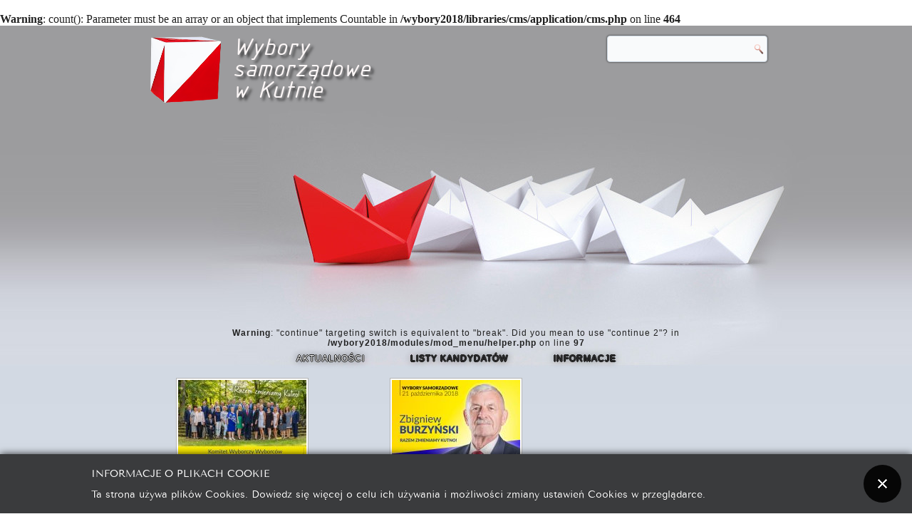

--- FILE ---
content_type: text/html; charset=UTF-8
request_url: http://arrk.home.pl/wybory2018/39-listy-kandydatow-1/111-wybory-prezydenta-miasta-kutno
body_size: 3911
content:
<br />
<b>Warning</b>:  count(): Parameter must be an array or an object that implements Countable in <b>/wybory2018/libraries/cms/application/cms.php</b> on line <b>464</b><br />
<!DOCTYPE html>
<html dir="ltr" lang="pl-pl">
<head>
    	<base href="http://arrk.home.pl/wybory2018/39-listy-kandydatow-1/111-wybory-prezydenta-miasta-kutno" />
	<meta http-equiv="content-type" content="text/html; charset=utf-8" />
	<meta name="generator" content="Content Management System" />
	<title>Wybory Prezydenta Miasta Kutno</title>
	<link href="/wybory2018/templatesv1/favicon.ico" rel="shortcut icon" type="image/vnd.microsoft.icon" />
	<link href="http://arrk.home.pl/wybory2018//media/plg_system_info_ciacho/css/style2.css" rel="stylesheet" type="text/css" />
	<link href="http://arrk.home.pl/wybory2018/modules/mod_bt_contentslider/tmpl/css/btcontentslider.css" rel="stylesheet" type="text/css" />
	<style type="text/css">
#btcontentslider89 .bt_handles{top: 0px !important;right: 5px !important}
		@media screen and (max-width: 480px){.bt-cs .bt-row{width:100%!important;}}
	</style>
	<script src="/wybory2018/media/system/js/mootools-core.js" type="text/javascript"></script>
	<script src="/wybory2018/media/system/js/core.js" type="text/javascript"></script>
	<script src="/wybory2018/media/system/js/mootools-more.js" type="text/javascript"></script>
	<script src="/wybory2018/media/jui/js/jquery.min.js" type="text/javascript"></script>
	<script src="/wybory2018/media/jui/js/jquery-noconflict.js" type="text/javascript"></script>
	<script src="/wybory2018/media/jui/js/jquery-migrate.min.js" type="text/javascript"></script>
	<script src="/wybory2018/media/system/js/caption.js" type="text/javascript"></script>
	<script src="http://arrk.home.pl/wybory2018/modules/mod_bt_contentslider/tmpl/js/slides.js" type="text/javascript"></script>
	<script src="http://arrk.home.pl/wybory2018/modules/mod_bt_contentslider/tmpl/js/default.js" type="text/javascript"></script>
	<script src="http://arrk.home.pl/wybory2018/modules/mod_bt_contentslider/tmpl/js/jquery.easing.1.3.js" type="text/javascript"></script>
	<script type="text/javascript">
jQuery(function($) {
			 $('.hasTip').each(function() {
				var title = $(this).attr('title');
				if (title) {
					var parts = title.split('::', 2);
					var mtelement = document.id(this);
					mtelement.store('tip:title', parts[0]);
					mtelement.store('tip:text', parts[1]);
				}
			});
			var JTooltips = new Tips($('.hasTip').get(), {"maxTitleChars": 50,"fixed": false});
		});jQuery(window).on('load',  function() {
				new JCaption('img.caption');
			});
              function info_cookie(){
                 var exdays = 30;
                 var exdate=new Date();
                 exdate.setDate(exdate.getDate() + exdays);
                 document.cookie = 'info_cookie=1;expires='+exdate.toUTCString();
                 document.getElementById('panel_cookie_dol').style.display='none';             
              }
              window.addEvent('load', function() {
                var cookies = document.cookie.split(';');
                if(!cookies.length)
                  document.getElementById('panel_cookie_dol').style.display='none'; 
               });
         
	</script>

    <link rel="stylesheet" href="/wybory2018/templates/system/css/system.css" />
    <link rel="stylesheet" href="/wybory2018/templates/system/css/general.css" />
    <!-- Created by Artisteer v4.3.0.60745 -->
    
    
    <meta name="viewport" content="initial-scale = 1.0, maximum-scale = 1.0, user-scalable = no, width = device-width" />

    <!--[if lt IE 9]><script src="https://html5shiv.googlecode.com/svn/trunk/html5.js"></script><![endif]-->
    <link rel="stylesheet" href="/wybory2018/templates/wybory2018v1/css/template.css" media="screen" type="text/css" />
    <!--[if lte IE 7]><link rel="stylesheet" href="/wybory2018/templates/wybory2018v1/css/template.ie7.css" media="screen" /><![endif]-->
    <link rel="stylesheet" href="/wybory2018/templates/wybory2018v1/css/template.responsive.css" media="all" type="text/css" />

<link rel="shortcut icon" href="/wybory2018/templates/wybory2018v1/favicon.ico" type="image/x-icon" />
    <script>if ('undefined' != typeof jQuery) document._artxJQueryBackup = jQuery;</script>
    <script src="/wybory2018/templates/wybory2018v1/jquery.js"></script>
    <script>jQuery.noConflict();</script>

    <script src="/wybory2018/templates/wybory2018v1/script.js"></script>
    <script src="/wybory2018/templates/wybory2018v1/script.responsive.js"></script>
    <script src="/wybory2018/templates/wybory2018v1/modules.js"></script>
        <script>if (document._artxJQueryBackup) jQuery = document._artxJQueryBackup;</script>
</head>
<body>

<div id="avx-main">
<header class="avx-header">
    <div class="avx-shapes">
        
            </div>

<h1 class="avx-headline">
    <a href="/wybory2018/"></a>
</h1>
<h2 class="avx-slogan"></h2>




<div class="avx-textblock avx-object1277003831">
    <form class="avx-search" name="Search" action="/wybory2018/" method="post">
    <input type="text" value="" name="searchword" />
        <input type="hidden" name="task" value="search" />
<input type="hidden" name="option" value="com_search" />
<input type="submit" value="" name="search" class="avx-search-button" />
        </form>
</div>
                
                    
</header>
<nav class="avx-nav">
    <div class="avx-nav-inner">
    
<br />
<b>Warning</b>:  "continue" targeting switch is equivalent to "break". Did you mean to use "continue 2"? in <b>/wybory2018/modules/mod_menu/helper.php</b> on line <b>97</b><br />
<ul class="avx-hmenu"><li class="item-101 current active"><a class=" active" href="/wybory2018/">Aktualności</a></li><li class="item-102 deeper parent"><a href="/wybory2018/informacje-dla-wyborcow">Listy kandydatów</a><ul><li class="item-112 deeper parent"><a href="/wybory2018/informacje-dla-wyborcow/wybory-do-rady-miasta-kutno">Wybory do Rady Miasta Kutno</a><ul><li class="item-115"><a href="/wybory2018/informacje-dla-wyborcow/wybory-do-rady-miasta-kutno/okreg-nr-1">Okręg nr 1</a></li><li class="item-116"><a href="/wybory2018/informacje-dla-wyborcow/wybory-do-rady-miasta-kutno/okreg-nr-2">Okręg nr 2</a></li><li class="item-117"><a href="/wybory2018/informacje-dla-wyborcow/wybory-do-rady-miasta-kutno/okreg-nr-3">Okręg nr 3</a></li><li class="item-118"><a href="/wybory2018/informacje-dla-wyborcow/wybory-do-rady-miasta-kutno/okreg-nr-4">Okręg nr 4</a></li></ul></li><li class="item-113"><a href="/wybory2018/informacje-dla-wyborcow/wybory-prezydenta-miasta-kutno">Wybory Prezydenta Miasta Kutno</a></li><li class="item-114 deeper parent"><a href="/wybory2018/informacje-dla-wyborcow/wybory-do-rady-powiatu-kutnowskiego">Wybory do Rady Powiatu Kutnowskiego</a><ul><li class="item-119"><a href="/wybory2018/informacje-dla-wyborcow/wybory-do-rady-powiatu-kutnowskiego/okreg-nr-5">Okręg nr 1</a></li><li class="item-120"><a href="/wybory2018/informacje-dla-wyborcow/wybory-do-rady-powiatu-kutnowskiego/okreg-nr-6">Okręg nr 2</a></li><li class="item-121"><a href="/wybory2018/informacje-dla-wyborcow/wybory-do-rady-powiatu-kutnowskiego/okreg-nr-7">Okręg nr 3</a></li><li class="item-122"><a href="/wybory2018/informacje-dla-wyborcow/wybory-do-rady-powiatu-kutnowskiego/okreg-nr-8">Okręg nr 4</a></li><li class="item-123"><a href="/wybory2018/informacje-dla-wyborcow/wybory-do-rady-powiatu-kutnowskiego/okreg-nr-9">Okręg nr 5</a></li></ul></li></ul></li><li class="item-104 deeper parent"><a href="/wybory2018/informacje-dla-kandydatow">Informacje</a><ul><li class="item-106"><a href="/wybory2018/informacje-dla-kandydatow/informacje-ogolne">Informacje ogólne</a></li><li class="item-107 deeper parent"><a href="/wybory2018/informacje-dla-kandydatow/informacje-dla-komitetow-wyborczych">Informacje dla komitetów wyborczych</a><ul><li class="item-108"><a href="/wybory2018/informacje-dla-kandydatow/informacje-dla-komitetow-wyborczych/komitet-wyborczy-partii-politycznej">Komitet wyborczy partii politycznej</a></li><li class="item-109"><a href="/wybory2018/informacje-dla-kandydatow/informacje-dla-komitetow-wyborczych/komitet-wyborczy-koalicji-partii-politycznych">Komitet wyborczy koalicji partii politycznych</a></li><li class="item-110"><a href="/wybory2018/informacje-dla-kandydatow/informacje-dla-komitetow-wyborczych/komitet-wyborczy-stowarzyszenia-lub-organizacji-spolecznej">Komitet wyborczy stowarzyszenia lub organizacji społecznej</a></li><li class="item-111"><a href="/wybory2018/informacje-dla-kandydatow/informacje-dla-komitetow-wyborczych/komitet-wyborczy-wyborcow">Komitet wyborczy wyborców</a></li></ul></li><li class="item-105"><a href="/wybory2018/informacje-dla-kandydatow/uprawnienia-wyborcow-niepelnosprawnych">Uprawnienia wyborców niepełnosprawnych</a></li><li class="item-103"><a href="/wybory2018/informacje-dla-kandydatow/rejestr-i-spis-wyborcow">Rejestr i spis wyborców</a></li><li class="item-124"><a href="/wybory2018/informacje-dla-kandydatow/okregi-wyborcze">Okręgi wyborcze</a></li></ul></li></ul> 
        </div>
    </nav>
<div class="avx-sheet clearfix">
            <!-- begin nostyle -->
<div class="avx-nostyle">
<!-- begin nostyle content -->
<div id="btcontentslider89" style="display:none;width:auto" class="bt-cs">
			<div class="slides_container" style="width:auto;">

			<div class="slide" style="width:auto">
					<div class="bt-row bt-row-first"  style="width:33.333333333333%" >
				<div class="bt-inner">
								
															<div class="bt-center">
					<a target="_parent"
						class="bt-image-link"
						title="Komitet Wyborczy Wyborców Zbigniewa Burzyńskiego" href="/wybory2018/37-plakat/102-kww-zbigniewa-burzynskiego">
						<img class="hovereffect" src="http://arrk.home.pl/wybory2018/cache/mod_bt_contentslider/a81f3f0722d245f81964a6df6477f1de-plakat-A1-poziom-prev-1-1.jpg" alt="Komitet Wyborczy Wyborców Zbigniewa Burzyńskiego"  style="width:180px;" title="Komitet Wyborczy Wyborców Zbigniewa Burzyńskiego" />
					</a>
					</div>
										
										<div class="bt-introtext">
					
					</div>
					
					
				</div>
				<!--end bt-inner -->
			</div>
			<!--end bt-row -->
									<div class="bt-row bt-row-last"  style="width:33.333333333333%" >
				<div class="bt-inner">
								
															<div class="bt-center">
					<a target="_parent"
						class="bt-image-link"
						title="Zbigniew Burzyński" href="/wybory2018/37-plakat/103-zbigniew-burzynski">
						<img class="hovereffect" src="http://arrk.home.pl/wybory2018/cache/mod_bt_contentslider/dc90558d5da5ee33c9e0d0a4885663bb-plakat-prezydent-A1-poziom-prev-1.jpg" alt="Zbigniew Burzyński"  style="width:180px;" title="Zbigniew Burzyński" />
					</a>
					</div>
										
										<div class="bt-introtext">
					
					</div>
					
					
				</div>
				<!--end bt-inner -->
			</div>
			<!--end bt-row -->
									<div style="clear: both;"></div>

		</div>
		<!--end bt-main-item page	-->
			</div>
</div>
<!--end bt-container -->
<div style="clear: both;"></div>

<script type="text/javascript">	
	if(typeof(btcModuleIds)=='undefined'){var btcModuleIds = new Array();var btcModuleOpts = new Array();}
	btcModuleIds.push(89);
	btcModuleOpts.push({
			slideEasing : 'easeInQuad',
			fadeEasing : 'easeInQuad',
			effect: 'slide,slide',
			preloadImage: 'http://arrk.home.pl/wybory2018//modules/mod_bt_contentslider/tmpl/images/loading.gif',
			generatePagination: true,
			play: 5000,						
			hoverPause: true,	
			slideSpeed : 500,
			autoHeight:true,
			fadeSpeed : 500,
			equalHeight:true,
			width: 'auto',
			height: 'auto',
			pause: 100,
			preload: true,
			paginationClass: 'bt_handles',
			generateNextPrev:false,
			prependPagination:true,
			touchScreen:1	});
</script>

<!-- end nostyle content -->
</div>
<!-- end nostyle -->
<div class="avx-layout-wrapper">
                <div class="avx-content-layout">
                    <div class="avx-content-layout-row">
                        <div class="avx-layout-cell avx-content">
<article class="avx-post avx-messages"><div class="avx-postcontent clearfix">
<div id="system-message-container">
</div></div></article><br />
<b>Warning</b>:  "continue" targeting switch is equivalent to "break". Did you mean to use "continue 2"? in <b>/wybory2018/templates/wybory2018v1/functions.php</b> on line <b>185</b><br />
<div class="item-page" itemscope itemtype="http://schema.org/Article"><article class="avx-post"><div class="avx-postmetadataheader"><h2 class="avx-postheader"><a href="/wybory2018/39-listy-kandydatow-1/111-wybory-prezydenta-miasta-kutno">Wybory Prezydenta Miasta Kutno</a></h2></div><div class="avx-postcontent clearfix"><div class="avx-article"><p>Lista kandydatów na Prezydenta Miasta Kutno</p>
 
<p><a href="/wybory2018/informacje-dla-wyborcow/wybory-prezydenta-miasta-kutno">Wybory Prezydenta Miasta Kutno</a></p></div></div></article></div>



                        </div>
                    </div>
                </div>
            </div>


    </div>
<footer class="avx-footer">
  <div class="avx-footer-inner">
<div style="position:relative;display:inline-block;padding-left:50px;padding-right:50px"><a title="RSS" class="avx-rss-tag-icon" style="position: absolute; bottom: -10px; left: -6px; line-height: 38px;" href="#"></a><p><a href="/wybory2018/wyborykutno.com">Start</a>|<a href="#">O nas</a>|<a href="#">Kontakt</a></p><p><br />(C) 2018 ARRK SA. Wszelkie prawa zastrzeżone.</p><br /></div>
  </div>
</footer>

</div>


<div id="panel_cookie_dol" class="panel_cookie"><div class="tresc"><h4>Informacje o plikach cookie</h4><p>Ta strona używa plików Cookies. Dowiedz się więcej o celu ich używania i możliwości zmiany ustawień Cookies w przeglądarce. </p></div><input type="button" id="ukryj" value="Zamknij" onclick="info_cookie();"/></div></body>
</html>

--- FILE ---
content_type: text/css
request_url: http://arrk.home.pl/wybory2018/templates/wybory2018v1/css/template.css
body_size: 9045
content:
#avx-main
{
  background: #D3DAE4 url('../images/page.jpeg') repeat-x scroll;
  background: url('../images/pageglare.jpeg') top center no-repeat, url('../images/page.jpeg') repeat-x, #D3DAE4;
  margin: 0 auto;
  font-size: 12px;
  font-family: Tahoma, Arial, Helvetica, Sans-Serif;
  font-weight: normal;
  font-style: normal;
  letter-spacing: 1px;
  position: relative;
  width: 100%;
  min-height: 100%;
  left: 0;
  top: 0;
  cursor: default;
  overflow: hidden;
}

table, ul.avx-hmenu
{
  font-size: 12px;
  font-family: Tahoma, Arial, Helvetica, Sans-Serif;
  font-weight: normal;
  font-style: normal;
  letter-spacing: 1px;
}

h1, h2, h3, h4, h5, h6, p, a, ul, ol, li
{
  margin: 0;
  padding: 0;
}

.avx-button
{
  border: 0;
  border-collapse: separate;
  -webkit-border-radius: 0;
  -webkit-background-origin: border !important;
  -moz-background-origin: border !important;
  background-origin: border-box !important;
  background: #CD1F13;
  border-width: 0;
  padding: 0 15px;
  margin: 0 auto;
  height: 28px;
}

.avx-postcontent, .avx-postheadericons, .avx-postfootericons, .avx-blockcontent, ul.avx-vmenu a
{
  text-align: left;
}

.avx-postcontent, .avx-postcontent li, .avx-postcontent table, .avx-postcontent a, .avx-postcontent a:link, .avx-postcontent a:visited, .avx-postcontent a.visited, .avx-postcontent a:hover, .avx-postcontent a.hovered
{
  font-family: Tahoma, Arial, Helvetica, Sans-Serif;
  text-align: justify;
  line-height: 150%;
}

.avx-postcontent p
{
  margin: 12px 0;
}

.avx-postcontent h1, .avx-postcontent h1 a, .avx-postcontent h1 a:link, .avx-postcontent h1 a:visited, .avx-postcontent h1 a:hover, .avx-postcontent h2, .avx-postcontent h2 a, .avx-postcontent h2 a:link, .avx-postcontent h2 a:visited, .avx-postcontent h2 a:hover, .avx-postcontent h3, .avx-postcontent h3 a, .avx-postcontent h3 a:link, .avx-postcontent h3 a:visited, .avx-postcontent h3 a:hover, .avx-postcontent h4, .avx-postcontent h4 a, .avx-postcontent h4 a:link, .avx-postcontent h4 a:visited, .avx-postcontent h4 a:hover, .avx-postcontent h5, .avx-postcontent h5 a, .avx-postcontent h5 a:link, .avx-postcontent h5 a:visited, .avx-postcontent h5 a:hover, .avx-postcontent h6, .avx-postcontent h6 a, .avx-postcontent h6 a:link, .avx-postcontent h6 a:visited, .avx-postcontent h6 a:hover, .avx-blockheader .t, .avx-blockheader .t a, .avx-blockheader .t a:link, .avx-blockheader .t a:visited, .avx-blockheader .t a:hover, .avx-vmenublockheader .t, .avx-vmenublockheader .t a, .avx-vmenublockheader .t a:link, .avx-vmenublockheader .t a:visited, .avx-vmenublockheader .t a:hover, .avx-headline, .avx-headline a, .avx-headline a:link, .avx-headline a:visited, .avx-headline a:hover, .avx-slogan, .avx-slogan a, .avx-slogan a:link, .avx-slogan a:visited, .avx-slogan a:hover, .avx-postheader, .avx-postheader a, .avx-postheader a:link, .avx-postheader a:visited, .avx-postheader a:hover
{
  font-size: 22px;
  font-family: Arial, 'Arial Unicode MS', Helvetica, Sans-Serif;
  font-weight: bold;
  font-style: normal;
  text-decoration: none;
  letter-spacing: 3px;
  text-align: left;
}

.avx-postcontent a, .avx-postcontent a:link
{
  font-family: Tahoma, Arial, Helvetica, Sans-Serif;
  text-decoration: underline;
  letter-spacing: 1px;
  color: #CD1F13;
}

.avx-postcontent a:visited, .avx-postcontent a.visited
{
  font-family: Tahoma, Arial, Helvetica, Sans-Serif;
  text-decoration: underline;
  color: #565658;
}

.avx-postcontent  a:hover, .avx-postcontent a.hover
{
  font-family: Tahoma, Arial, Helvetica, Sans-Serif;
  text-decoration: none;
  color: #982916;
}

.avx-postcontent h1
{
  color: #565658;
  margin-top: 15px;
  margin-bottom: 15px;
  font-size: 22px;
  font-family: Arial, 'Arial Unicode MS', Helvetica, Sans-Serif;
  letter-spacing: 3px;
  text-align: left;
}

.avx-blockcontent h1
{
  margin-top: 15px;
  margin-bottom: 15px;
  font-size: 22px;
  font-family: Arial, 'Arial Unicode MS', Helvetica, Sans-Serif;
  letter-spacing: 3px;
  text-align: left;
}

.avx-postcontent h1 a, .avx-postcontent h1 a:link, .avx-postcontent h1 a:hover, .avx-postcontent h1 a:visited, .avx-blockcontent h1 a, .avx-blockcontent h1 a:link, .avx-blockcontent h1 a:hover, .avx-blockcontent h1 a:visited
{
  font-size: 22px;
  font-family: Arial, 'Arial Unicode MS', Helvetica, Sans-Serif;
  letter-spacing: 3px;
  text-align: left;
}

.avx-postcontent h2
{
  color: #6F6F71;
  margin-top: 16px;
  margin-bottom: 16px;
  font-size: 20px;
  font-family: Arial, 'Arial Unicode MS', Helvetica, Sans-Serif;
  letter-spacing: 2px;
  text-align: left;
}

.avx-blockcontent h2
{
  margin-top: 16px;
  margin-bottom: 16px;
  font-size: 20px;
  font-family: Arial, 'Arial Unicode MS', Helvetica, Sans-Serif;
  letter-spacing: 2px;
  text-align: left;
}

.avx-postcontent h2 a, .avx-postcontent h2 a:link, .avx-postcontent h2 a:hover, .avx-postcontent h2 a:visited, .avx-blockcontent h2 a, .avx-blockcontent h2 a:link, .avx-blockcontent h2 a:hover, .avx-blockcontent h2 a:visited
{
  font-size: 20px;
  font-family: Arial, 'Arial Unicode MS', Helvetica, Sans-Serif;
  letter-spacing: 2px;
  text-align: left;
}

.avx-postcontent h3
{
  color: #565658;
  margin: 10px 0;
  font-size: 18px;
  font-family: Arial, 'Arial Unicode MS', Helvetica, Sans-Serif;
  letter-spacing: 2px;
  text-align: left;
}

.avx-blockcontent h3
{
  margin: 10px 0;
  font-size: 18px;
  font-family: Arial, 'Arial Unicode MS', Helvetica, Sans-Serif;
  letter-spacing: 2px;
  text-align: left;
}

.avx-postcontent h3 a, .avx-postcontent h3 a:link, .avx-postcontent h3 a:hover, .avx-postcontent h3 a:visited, .avx-blockcontent h3 a, .avx-blockcontent h3 a:link, .avx-blockcontent h3 a:hover, .avx-blockcontent h3 a:visited
{
  font-size: 18px;
  font-family: Arial, 'Arial Unicode MS', Helvetica, Sans-Serif;
  letter-spacing: 2px;
  text-align: left;
}

.avx-postcontent h4
{
  color: #212121;
  margin: 12px 0;
  font-size: 14px;
  font-family: Arial, 'Arial Unicode MS', Helvetica, Sans-Serif;
  letter-spacing: 2px;
  text-align: left;
}

.avx-blockcontent h4
{
  margin: 12px 0;
  font-size: 14px;
  font-family: Arial, 'Arial Unicode MS', Helvetica, Sans-Serif;
  letter-spacing: 2px;
  text-align: left;
}

.avx-postcontent h4 a, .avx-postcontent h4 a:link, .avx-postcontent h4 a:hover, .avx-postcontent h4 a:visited, .avx-blockcontent h4 a, .avx-blockcontent h4 a:link, .avx-blockcontent h4 a:hover, .avx-blockcontent h4 a:visited
{
  font-size: 14px;
  font-family: Arial, 'Arial Unicode MS', Helvetica, Sans-Serif;
  letter-spacing: 2px;
  text-align: left;
}

.avx-postcontent h5
{
  color: #212121;
  margin-top: 20px;
  margin-bottom: 20px;
  font-size: 12px;
  font-family: Arial, 'Arial Unicode MS', Helvetica, Sans-Serif;
  letter-spacing: 2px;
  text-align: left;
}

.avx-blockcontent h5
{
  margin-top: 20px;
  margin-bottom: 20px;
  font-size: 12px;
  font-family: Arial, 'Arial Unicode MS', Helvetica, Sans-Serif;
  letter-spacing: 2px;
  text-align: left;
}

.avx-postcontent h5 a, .avx-postcontent h5 a:link, .avx-postcontent h5 a:hover, .avx-postcontent h5 a:visited, .avx-blockcontent h5 a, .avx-blockcontent h5 a:link, .avx-blockcontent h5 a:hover, .avx-blockcontent h5 a:visited
{
  font-size: 12px;
  font-family: Arial, 'Arial Unicode MS', Helvetica, Sans-Serif;
  letter-spacing: 2px;
  text-align: left;
}

.avx-postcontent h6
{
  color: #3D3D3E;
  margin-top: 28px;
  margin-bottom: 28px;
  font-size: 12px;
  font-family: Arial, 'Arial Unicode MS', Helvetica, Sans-Serif;
  letter-spacing: 2px;
  text-align: left;
}

.avx-blockcontent h6
{
  margin-top: 28px;
  margin-bottom: 28px;
  font-size: 12px;
  font-family: Arial, 'Arial Unicode MS', Helvetica, Sans-Serif;
  letter-spacing: 2px;
  text-align: left;
}

.avx-postcontent h6 a, .avx-postcontent h6 a:link, .avx-postcontent h6 a:hover, .avx-postcontent h6 a:visited, .avx-blockcontent h6 a, .avx-blockcontent h6 a:link, .avx-blockcontent h6 a:hover, .avx-blockcontent h6 a:visited
{
  font-size: 12px;
  font-family: Arial, 'Arial Unicode MS', Helvetica, Sans-Serif;
  letter-spacing: 2px;
  text-align: left;
}

header, footer, article, nav, #avx-hmenu-bg, .avx-sheet, .avx-hmenu a, .avx-vmenu a, .avx-slidenavigator > a, .avx-checkbox:before, .avx-radiobutton:before
{
  -webkit-background-origin: border !important;
  -moz-background-origin: border !important;
  background-origin: border-box !important;
}

header, footer, article, nav, #avx-hmenu-bg, .avx-sheet, .avx-slidenavigator > a, .avx-checkbox:before, .avx-radiobutton:before
{
  display: block;
  -webkit-box-sizing: border-box;
  -moz-box-sizing: border-box;
  box-sizing: border-box;
}

ul
{
  list-style-type: none;
}

ol
{
  list-style-position: inside;
}

html, body
{
  height: 100%;
}

/**
 * 2. Prevent iOS text size adjust after orientation change, without disabling
 *    user zoom.
 * https://github.com/necolas/normalize.css
 */

html
{
  -ms-text-size-adjust: 100%;
  -webkit-text-size-adjust: 100%;
}

body
{
  padding: 0;
  margin: 0;
  min-width: 900px;
  color: #212121;
}

.avx-header:before, #avx-header-bg:before, .avx-layout-cell:before, .avx-layout-wrapper:before, .avx-footer:before, .avx-nav:before, #avx-hmenu-bg:before, .avx-sheet:before
{
  width: 100%;
  content: " ";
  display: table;
  border-collapse: collapse;
  border-spacing: 0;
}

.avx-header:after, #avx-header-bg:after, .avx-layout-cell:after, .avx-layout-wrapper:after, .avx-footer:after, .avx-nav:after, #avx-hmenu-bg:after, .avx-sheet:after, .cleared, .clearfix:after
{
  clear: both;
  font: 0/0 serif;
  display: block;
  content: " ";
}

form
{
  padding: 0 !important;
  margin: 0 !important;
}

table.position
{
  position: relative;
  width: 100%;
  table-layout: fixed;
}

li h1, .avx-postcontent li h1, .avx-blockcontent li h1
{
  margin: 1px;
}

li h2, .avx-postcontent li h2, .avx-blockcontent li h2
{
  margin: 1px;
}

li h3, .avx-postcontent li h3, .avx-blockcontent li h3
{
  margin: 1px;
}

li h4, .avx-postcontent li h4, .avx-blockcontent li h4
{
  margin: 1px;
}

li h5, .avx-postcontent li h5, .avx-blockcontent li h5
{
  margin: 1px;
}

li h6, .avx-postcontent li h6, .avx-blockcontent li h6
{
  margin: 1px;
}

li p, .avx-postcontent li p, .avx-blockcontent li p
{
  margin: 1px;
}

.avx-shapes
{
  position: absolute;
  top: 0;
  right: 0;
  bottom: 0;
  left: 0;
  overflow: hidden;
  z-index: 0;
}

.avx-slider-inner
{
  position: relative;
  overflow: hidden;
  width: 100%;
  height: 100%;
}

.avx-slidenavigator > a
{
  display: inline-block;
  vertical-align: middle;
  outline-style: none;
  font-size: 1px;
}

.avx-slidenavigator > a:last-child
{
  margin-right: 0 !important;
}

.avx-headline
{
  display: inline-block;
  position: absolute;
  min-width: 50px;
  top: 104px;
  left: 97.84%;
  margin-left: -291px !important;
  line-height: 100%;
  -webkit-transform: rotate(0deg);
  -moz-transform: rotate(0deg);
  -o-transform: rotate(0deg);
  -ms-transform: rotate(0deg);
  transform: rotate(0deg);
  z-index: 101;
}

.avx-headline, .avx-headline a, .avx-headline a:link, .avx-headline a:visited, .avx-headline a:hover
{
  font-size: 14px;
  font-family: Arial, 'Arial Unicode MS', Helvetica, Sans-Serif;
  font-weight: normal;
  font-style: italic;
  text-decoration: none;
  letter-spacing: 2px;
  text-transform: uppercase;
  text-align: left;
  padding: 0;
  margin: 0;
  color: #000000 !important;
  white-space: nowrap;
}

.avx-slogan
{
  display: inline-block;
  position: absolute;
  min-width: 50px;
  top: 130px;
  left: 97.36%;
  line-height: 100%;
  margin-left: -212px !important;
  -webkit-transform: rotate(0deg);
  -moz-transform: rotate(0deg);
  -o-transform: rotate(0deg);
  -ms-transform: rotate(0deg);
  transform: rotate(0deg);
  z-index: 102;
  white-space: nowrap;
}

.avx-slogan, .avx-slogan a, .avx-slogan a:link, .avx-slogan a:visited, .avx-slogan a:hover
{
  font-size: 12px;
  font-family: Tahoma, Arial, Helvetica, Sans-Serif;
  font-weight: normal;
  font-style: italic;
  text-decoration: none;
  letter-spacing: 1px;
  text-transform: uppercase;
  text-align: left;
  padding: 0;
  margin: 0;
  color: #303031 !important;
}

.avx-object1277003831 h1, .avx-object1277003831 h2, .avx-object1277003831 h3, .avx-object1277003831 h4, .avx-object1277003831 h5, .avx-object1277003831 h6, .avx-object1277003831 p, .avx-object1277003831 a, .avx-object1277003831 ul, .avx-object1277003831 ol, .avx-object1277003831 li
{
  line-height: 38px;
}

.avx-object1277003831
{
  position: absolute;
  top: 15px;
  left: 97.78%;
  margin-left: -220px !important;
  -webkit-transform: rotate(0deg);
  -moz-transform: rotate(0deg);
  -o-transform: rotate(0deg);
  -ms-transform: rotate(0deg);
  transform: rotate(0deg);
  z-index: 103;
  width: 225px;
  height: 38px;
}

.avx-header
{
  margin: 0 auto;
  background-repeat: no-repeat;
  height: 400px;
  background-image: url('../images/object1063100598.png'), url('../images/header.png');
  background-position: 13px 8px, 0 0;
  position: relative;
  width: 900px;
  z-index: auto !important;
}

.custom-responsive .avx-header
{
  background-image: url('../images/object1063100598.png'), url('../images/header.png');
  background-position: 13px 8px, 0 0;
}

.default-responsive .avx-header, .default-responsive #avx-header-bg
{
  background-image: url('../images/header.png');
  background-position: left center;
  background-size: cover;
}

.avx-header>div.avx-nostyle, .avx-header>div.avx-block, .avx-header>div.avx-post
{
  position: absolute;
  z-index: 101;
}

.avx-nav
{
  background: #9D9D9F;
  background: transparent;
  margin: 10px auto 0;
  position: relative;
  z-index: 499;
}

ul.avx-hmenu a, ul.avx-hmenu a:link, ul.avx-hmenu a:visited, ul.avx-hmenu a:hover
{
  outline: none;
  position: relative;
  z-index: 11;
}

ul.avx-hmenu, ul.avx-hmenu ul
{
  display: block;
  margin: 0;
  padding: 0;
  border: 0;
  list-style-type: none;
}

ul.avx-hmenu li
{
  position: relative;
  z-index: 5;
  display: block;
  float: left;
  background: none;
  margin: 0;
  padding: 0;
  border: 0;
}

ul.avx-hmenu li:hover
{
  z-index: 10000;
  white-space: normal;
}

ul.avx-hmenu:after, ul.avx-hmenu ul:after
{
  content: ".";
  height: 0;
  display: block;
  visibility: hidden;
  overflow: hidden;
  clear: both;
}

ul.avx-hmenu, ul.avx-hmenu ul
{
  min-height: 0;
}

ul.avx-hmenu
{
  display: inline-block;
  vertical-align: bottom;
  padding-left: 0;
  padding-right: 0;
}

.avx-nav-inner:before
{
  content: ' ';
}

.avx-nav-inner
{
  text-align: center;
  margin: 0 auto;
}

.desktop  .avx-nav-inner
{
  width: 900px;
  padding-left: 0;
  padding-right: 0;
}

.desktop .avx-nav
{
  padding-left: 0;
  padding-right: 0;
}

.avx-hmenu-extra1
{
  position: relative;
  display: block;
  float: left;
  width: auto;
  height: auto;
  background-position: center;
}

.avx-hmenu-extra2
{
  position: relative;
  display: block;
  float: right;
  width: auto;
  height: auto;
  background-position: center;
}

.avx-menuitemcontainer
{
  margin: 0 auto;
}

ul.avx-hmenu>li
{
  margin-left: 0;
}

ul.avx-hmenu>li:first-child
{
  margin-left: 0;
}

ul.avx-hmenu>li:last-child, ul.avx-hmenu>li.last-child
{
  margin-right: 0;
}

ul.avx-hmenu>li>a
{
  padding: 0 32px;
  margin: 0 auto;
  position: relative;
  display: block;
  height: 30px;
  cursor: pointer;
  text-decoration: none;
  color: #303031;
  line-height: 30px;
  text-align: center;
}

.avx-hmenu>li>a, .avx-hmenu>li>a:link, .avx-hmenu>li>a:visited, .avx-hmenu>li>a.active, .avx-hmenu>li>a:hover
{
  font-size: 12px;
  font-family: Verdana, Geneva, Arial, Helvetica, Sans-Serif;
  font-weight: normal;
  font-style: normal;
  text-decoration: none;
  letter-spacing: 1px;
  text-transform: uppercase;
  text-align: left;
  text-shadow: 1px 0 0 rgb(23, 23, 23), -1px 0 0 rgb(23, 23, 23), 0 -1px 0 rgb(23, 23, 23), 0 1px 0 rgb(23, 23, 23), 0 0 10px rgba(0, 0, 0, 0.99);
}

ul.avx-hmenu>li>a.active
{
  background: #404040;
  background: transparent;
  padding: 0 32px;
  margin: 0 auto;
  color: #FFFFFF;
  text-decoration: none;
}

ul.avx-hmenu>li>a:visited, ul.avx-hmenu>li>a:hover, ul.avx-hmenu>li:hover>a
{
  text-decoration: none;
}

ul.avx-hmenu>li>a:hover, .desktop ul.avx-hmenu>li:hover>a
{
  background: #7C7C7E;
  background: transparent;
  padding: 0 32px;
  margin: 0 auto;
}

ul.avx-hmenu>li>a:hover, .desktop ul.avx-hmenu>li:hover>a
{
  color: #D3DAE4;
  text-decoration: none;
}

ul.avx-hmenu li li a
{
  background: #B4B4B6;
  background: transparent;
  -webkit-border-radius: 5px;
  -moz-border-radius: 5px;
  border-radius: 5px;
  padding: 0 28px;
  margin: 0 auto;
}

ul.avx-hmenu li li
{
  float: none;
  width: auto;
  margin-top: 6px;
  margin-bottom: 6px;
}

.desktop ul.avx-hmenu li li ul>li:first-child
{
  margin-top: 0;
}

ul.avx-hmenu li li ul>li:last-child
{
  margin-bottom: 0;
}

.avx-hmenu ul a
{
  display: block;
  white-space: nowrap;
  height: 32px;
  min-width: 7em;
  border: 0 solid transparent;
  text-align: left;
  line-height: 32px;
  color: #0F0F0F;
  font-size: 12px;
  font-family: Verdana, Geneva, Arial, Helvetica, Sans-Serif;
  font-weight: normal;
  font-style: normal;
  text-decoration: none;
  letter-spacing: 1px;
  text-transform: uppercase;
  text-shadow: 1px 0 0 rgb(23, 23, 23), -1px 0 0 rgb(23, 23, 23), 0 -1px 0 rgb(23, 23, 23), 0 1px 0 rgb(23, 23, 23), 0 0 10px rgba(0, 0, 0, 0.99);
  margin: 0;
}

.avx-hmenu ul a:link, .avx-hmenu ul a:visited, .avx-hmenu ul a.active, .avx-hmenu ul a:hover
{
  text-align: left;
  line-height: 32px;
  color: #0F0F0F;
  font-size: 12px;
  font-family: Verdana, Geneva, Arial, Helvetica, Sans-Serif;
  font-weight: normal;
  font-style: normal;
  text-decoration: none;
  letter-spacing: 1px;
  text-transform: uppercase;
  text-shadow: 1px 0 0 rgb(23, 23, 23), -1px 0 0 rgb(23, 23, 23), 0 -1px 0 rgb(23, 23, 23), 0 1px 0 rgb(23, 23, 23), 0 0 10px rgba(0, 0, 0, 0.99);
  margin: 0;
}

ul.avx-hmenu ul li a:hover, .desktop ul.avx-hmenu ul li:hover>a
{
  background: #98989A;
  background: transparent;
  -webkit-border-radius: 5px;
  -moz-border-radius: 5px;
  border-radius: 5px;
  margin: 0 auto;
}

.avx-hmenu ul a:hover
{
  color: #FFFFFF;
}

.desktop .avx-hmenu ul li:hover>a
{
  color: #FFFFFF;
}

ul.avx-hmenu ul:before
{
  background: #D8D8D9;
  background: rgba(216, 216, 217, 0.9);
  -webkit-border-radius: 5px;
  -moz-border-radius: 5px;
  border-radius: 5px;
  -webkit-box-shadow: 0 0 7px 4px rgba(0, 0, 0, 0.4);
  -moz-box-shadow: 0 0 7px 4px rgba(0, 0, 0, 0.4);
  box-shadow: 0 0 7px 4px rgba(0, 0, 0, 0.4);
  border: 1px solid rgba(245, 249, 255, 0.9);
  margin: 0 auto;
  display: block;
  position: absolute;
  content: ' ';
  z-index: 1;
}

.desktop ul.avx-hmenu li:hover>ul
{
  visibility: visible;
  top: 100%;
}

.desktop ul.avx-hmenu li li:hover>ul
{
  top: 0;
  left: 100%;
}

ul.avx-hmenu ul
{
  visibility: hidden;
  position: absolute;
  z-index: 10;
  left: 0;
  top: 0;
  background-image: url('../images/spacer.gif');
}

.desktop ul.avx-hmenu>li>ul
{
  padding: 16px 35px 35px 35px;
  margin: -10px 0 0 -30px;
}

.desktop ul.avx-hmenu ul ul
{
  padding: 35px 35px 35px 17px;
  margin: -35px 0 0 -6px;
}

.desktop ul.avx-hmenu ul.avx-hmenu-left-to-right
{
  right: auto;
  left: 0;
  margin: -10px 0 0 -30px;
}

.desktop ul.avx-hmenu ul.avx-hmenu-right-to-left
{
  left: auto;
  right: 0;
  margin: -10px -30px 0 0;
}

.desktop ul.avx-hmenu li li:hover>ul.avx-hmenu-left-to-right
{
  right: auto;
  left: 100%;
}

.desktop ul.avx-hmenu li li:hover>ul.avx-hmenu-right-to-left
{
  left: auto;
  right: 100%;
}

.desktop ul.avx-hmenu ul ul.avx-hmenu-left-to-right
{
  right: auto;
  left: 0;
  padding: 35px 35px 35px 17px;
  margin: -35px 0 0 -6px;
}

.desktop ul.avx-hmenu ul ul.avx-hmenu-right-to-left
{
  left: auto;
  right: 0;
  padding: 35px 17px 35px 35px;
  margin: -35px -6px 0 0;
}

.desktop ul.avx-hmenu li ul>li:first-child
{
  margin-top: 0;
}

.desktop ul.avx-hmenu li ul>li:last-child
{
  margin-bottom: 0;
}

.desktop ul.avx-hmenu ul ul:before
{
  border-radius: 5px;
  top: 30px;
  bottom: 30px;
  right: 30px;
  left: 12px;
}

.desktop ul.avx-hmenu>li>ul:before
{
  top: 11px;
  right: 30px;
  bottom: 30px;
  left: 30px;
}

.desktop ul.avx-hmenu>li>ul.avx-hmenu-left-to-right:before
{
  right: 30px;
  left: 30px;
}

.desktop ul.avx-hmenu>li>ul.avx-hmenu-right-to-left:before
{
  right: 30px;
  left: 30px;
}

.desktop ul.avx-hmenu ul ul.avx-hmenu-left-to-right:before
{
  right: 30px;
  left: 12px;
}

.desktop ul.avx-hmenu ul ul.avx-hmenu-right-to-left:before
{
  right: 12px;
  left: 30px;
}

.avx-sheet
{
  background: #D3DAE4;
  background: transparent;
  margin: 0 auto;
  position: relative;
  cursor: auto;
  width: 900px;
  z-index: auto !important;
}

.avx-layout-wrapper
{
  position: relative;
  margin: 10px auto 0 auto;
  z-index: auto !important;
}

.avx-content-layout
{
  display: table;
  width: 100%;
  table-layout: fixed;
}

.avx-content-layout-row
{
  display: table-row;
}

.avx-layout-cell
{
  -webkit-box-sizing: border-box;
  -moz-box-sizing: border-box;
  box-sizing: border-box;
  display: table-cell;
  vertical-align: top;
}

.avx-postcontent .avx-content-layout
{
  border-collapse: collapse;
}

.avx-block
{
  margin: 10px;
}

div.avx-block img
{
  border: 1px dotted #B4B4B6;
  margin: 0;
}

.avx-blockheader
{
  background: #D5D9E2;
  background: -webkit-linear-gradient(top, #E4E6EC 0, #D2D6E0 40%, #CFD3DE 50%, #D2D6E0 60%, #E4E6EC 100%) no-repeat;
  background: -moz-linear-gradient(top, #E4E6EC 0, #D2D6E0 40%, #CFD3DE 50%, #D2D6E0 60%, #E4E6EC 100%) no-repeat;
  background: -o-linear-gradient(top, #E4E6EC 0, #D2D6E0 40%, #CFD3DE 50%, #D2D6E0 60%, #E4E6EC 100%) no-repeat;
  background: -ms-linear-gradient(top, #E4E6EC 0, #D2D6E0 40%, #CFD3DE 50%, #D2D6E0 60%, #E4E6EC 100%) no-repeat;
  background: linear-gradient(to bottom, #E4E6EC 0, #D2D6E0 40%, #CFD3DE 50%, #D2D6E0 60%, #E4E6EC 100%) no-repeat;
  -svg-background: linear-gradient(top, #E4E6EC 0, #D2D6E0 40%, #CFD3DE 50%, #D2D6E0 60%, #E4E6EC 100%) no-repeat;
  border: 1px dotted #444446;
  padding: 12px 3px;
  margin: 0 auto;
}

.avx-blockheader .t, .avx-blockheader .t a, .avx-blockheader .t a:link, .avx-blockheader .t a:visited, .avx-blockheader .t a:hover
{
  color: #000000;
  font-size: 12px;
  font-family: Tahoma, Arial, Helvetica, Sans-Serif;
  font-weight: bold;
  font-style: normal;
  letter-spacing: normal;
  text-transform: uppercase;
  margin-left: 10px;
  margin-right: 10px;
}

.avx-blockcontent
{
  padding: 3px;
  margin: 0 auto;
  color: #212121;
  font-size: 12px;
  font-family: Tahoma, Arial, Helvetica, Sans-Serif;
}

.avx-blockcontent table, .avx-blockcontent li, .avx-blockcontent a, .avx-blockcontent a:link, .avx-blockcontent a:visited, .avx-blockcontent a:hover
{
  color: #212121;
  font-size: 12px;
  font-family: Tahoma, Arial, Helvetica, Sans-Serif;
}

.avx-blockcontent p
{
  margin: 6px 0;
}

.avx-blockcontent a, .avx-blockcontent a:link
{
  color: #9F180F;
  font-family: Tahoma, Arial, Helvetica, Sans-Serif;
  text-decoration: underline;
}

.avx-blockcontent a:visited, .avx-blockcontent a.visited
{
  color: #868688;
  font-family: Tahoma, Arial, Helvetica, Sans-Serif;
  text-decoration: none;
}

.avx-blockcontent a:hover, .avx-blockcontent a.hover
{
  color: #CD1F13;
  font-family: Tahoma, Arial, Helvetica, Sans-Serif;
  text-decoration: none;
}

.avx-block ul>li:before
{
  content: url('../images/blockbullets.png');
  margin-right: 6px;
  bottom: 2px;
  position: relative;
  display: inline-block;
  vertical-align: middle;
  font-size: 0;
  line-height: 0;
  margin-left: -14px;
}

.opera .avx-block ul>li:before
{
  bottom: 0;
}

.avx-block li
{
  font-size: 12px;
  font-family: Tahoma, Arial, Helvetica, Sans-Serif;
  line-height: 125%;
  color: #424243;
  margin-left: 12px;
}

.avx-block ul>li, .avx-block ol
{
  padding: 0;
}

.avx-block ul>li
{
  padding-left: 14px;
}

.avx-breadcrumbs
{
  margin: 0 auto;
}

a.avx-button, a.avx-button:link, a:link.avx-button:link, body a.avx-button:link, a.avx-button:visited, body a.avx-button:visited, input.avx-button, button.avx-button
{
  text-decoration: none;
  font-size: 12px;
  font-family: Tahoma, Arial, Helvetica, Sans-Serif;
  font-weight: bold;
  font-style: normal;
  letter-spacing: 1px;
  position: relative;
  display: inline-block;
  vertical-align: middle;
  white-space: nowrap;
  text-align: center;
  color: #FFFFFF;
  margin: 0 5px 0 0 !important;
  overflow: visible;
  cursor: pointer;
  text-indent: 0;
  line-height: 28px;
  -webkit-box-sizing: content-box;
  -moz-box-sizing: content-box;
  box-sizing: content-box;
}

.avx-button img
{
  margin: 0;
  vertical-align: middle;
}

.firefox2 .avx-button
{
  display: block;
  float: left;
}

input, select, textarea, a.avx-search-button span
{
  vertical-align: middle;
  font-size: 12px;
  font-family: Tahoma, Arial, Helvetica, Sans-Serif;
  font-weight: bold;
  font-style: normal;
  letter-spacing: 1px;
}

.avx-block select
{
  width: 96%;
}

input.avx-button
{
  float: none !important;
  -webkit-appearance: none;
}

.avx-button.active, .avx-button.active:hover
{
  background: #6A6A6C;
  border-width: 0;
  padding: 0 15px;
  margin: 0 auto;
}

.avx-button.active, .avx-button.active:hover
{
  color: #DBDBDC !important;
}

.avx-button.hover, .avx-button:hover
{
  background: #7C7C7E;
  border-width: 0;
  padding: 0 15px;
  margin: 0 auto;
}

.avx-button.hover, .avx-button:hover
{
  color: #E0E0E1 !important;
}

input[type="text"], input[type="password"], input[type="email"], input[type="url"], input[type="color"], input[type="date"], input[type="datetime"], input[type="datetime-local"], input[type="month"], input[type="number"], input[type="range"], input[type="tel"], input[type="time"], input[type="week"], textarea
{
  background: #F9FAFB;
  border: 1px solid rgba(238, 80, 68, 0.2);
  margin: 0 auto;
}

input[type="text"], input[type="password"], input[type="email"], input[type="url"], input[type="color"], input[type="date"], input[type="datetime"], input[type="datetime-local"], input[type="month"], input[type="number"], input[type="range"], input[type="tel"], input[type="time"], input[type="week"], textarea
{
  width: auto;
  padding: 8px 0;
  color: #70110A !important;
  font-size: 13px;
  font-family: Tahoma, Arial, Helvetica, Sans-Serif;
  font-weight: normal;
  font-style: normal;
  text-shadow: none;
}

input.avx-error, textarea.avx-error
{
  background: #F9FAFB;
  border: 1px solid #E2341D;
  margin: 0 auto;
}

input.avx-error, textarea.avx-error
{
  color: #70110A !important;
  font-size: 13px;
  font-family: Tahoma, Arial, Helvetica, Sans-Serif;
  font-weight: normal;
  font-style: normal;
}

form.avx-search input[type="text"]
{
  background: #F9FAFB;
  -webkit-border-radius: 4px;
  -moz-border-radius: 4px;
  border-radius: 4px;
  -webkit-box-shadow: 0 0 2px 1px rgba(0, 0, 0, 0.35);
  -moz-box-shadow: 0 0 2px 1px rgba(0, 0, 0, 0.35);
  box-shadow: 0 0 2px 1px rgba(0, 0, 0, 0.35);
  border: 1px solid #CCD6E0;
  margin: 0 auto;
  width: 100%;
  padding: 10px 0;
  -webkit-box-sizing: border-box;
  -moz-box-sizing: border-box;
  box-sizing: border-box;
  color: #70110A !important;
  font-size: 13px;
  font-family: Tahoma, Arial, Helvetica, Sans-Serif;
  font-weight: normal;
  font-style: normal;
}

form.avx-search
{
  background-image: none;
  border: 0;
  display: block;
  position: relative;
  top: 0;
  padding: 0;
  margin: 5px;
  left: 0;
  line-height: 0;
}

form.avx-search input, a.avx-search-button
{
  -webkit-appearance: none;
  top: 0;
  right: 0;
}

form.avx-search>input, a.avx-search-button
{
  bottom: 0;
  left: 0;
  vertical-align: middle;
}

form.avx-search input[type="submit"], input.avx-search-button, a.avx-search-button
{
  border-radius: 0;
  margin: 0 auto;
}

form.avx-search input[type="submit"], input.avx-search-button, a.avx-search-button
{
  position: absolute;
  left: auto;
  display: block;
  border: none;
  background: url('../images/searchicon.png') center center no-repeat;
  width: 24px;
  height: 100%;
  padding: 0;
  color: #A12C17 !important;
  cursor: pointer;
}

a.avx-search-button span.avx-search-button-text
{
  display: none;
}

label.avx-checkbox:before
{
  background: #F9FAFB;
  -webkit-border-radius: 1px;
  -moz-border-radius: 1px;
  border-radius: 1px;
  border-width: 0;
  margin: 0 auto;
  width: 16px;
  height: 16px;
}

label.avx-checkbox
{
  cursor: pointer;
  font-size: 13px;
  font-family: Tahoma, Arial, Helvetica, Sans-Serif;
  font-weight: normal;
  font-style: normal;
  line-height: 16px;
  display: inline-block;
  color: #590E08 !important;
}

.avx-checkbox>input[type="checkbox"]
{
  margin: 0 5px 0 0;
}

label.avx-checkbox.active:before
{
  background: #B4B4B6;
  -webkit-border-radius: 1px;
  -moz-border-radius: 1px;
  border-radius: 1px;
  border-width: 0;
  margin: 0 auto;
  width: 16px;
  height: 16px;
  display: inline-block;
}

label.avx-checkbox.hovered:before
{
  background: #D8D8D9;
  -webkit-border-radius: 1px;
  -moz-border-radius: 1px;
  border-radius: 1px;
  border-width: 0;
  margin: 0 auto;
  width: 16px;
  height: 16px;
  display: inline-block;
}

label.avx-radiobutton:before
{
  background: #F9FAFB;
  -webkit-border-radius: 3px;
  -moz-border-radius: 3px;
  border-radius: 3px;
  border-width: 0;
  margin: 0 auto;
  width: 12px;
  height: 12px;
}

label.avx-radiobutton
{
  cursor: pointer;
  font-size: 13px;
  font-family: Tahoma, Arial, Helvetica, Sans-Serif;
  font-weight: normal;
  font-style: normal;
  line-height: 12px;
  display: inline-block;
  color: #590E08 !important;
}

.avx-radiobutton>input[type="radio"]
{
  vertical-align: baseline;
  margin: 0 5px 0 0;
}

label.avx-radiobutton.active:before
{
  background: #B4B4B6;
  -webkit-border-radius: 3px;
  -moz-border-radius: 3px;
  border-radius: 3px;
  border-width: 0;
  margin: 0 auto;
  width: 12px;
  height: 12px;
  display: inline-block;
}

label.avx-radiobutton.hovered:before
{
  background: #D8D8D9;
  -webkit-border-radius: 3px;
  -moz-border-radius: 3px;
  border-radius: 3px;
  border-width: 0;
  margin: 0 auto;
  width: 12px;
  height: 12px;
  display: inline-block;
}

.avx-comments
{
  border-top: 1px dotted #98989A;
  margin: 0 auto;
  margin-top: 25px;
}

.avx-comments h2
{
  color: #212121;
}

.avx-comment-inner
{
  background: #E2E8EE;
  background: transparent;
  -webkit-border-radius: 2px;
  -moz-border-radius: 2px;
  border-radius: 2px;
  padding: 5px;
  margin: 0 auto;
  margin-left: 94px;
}

.avx-comment-avatar
{
  float: left;
  width: 80px;
  height: 80px;
  padding: 1px;
  background: #fff;
  border: 1px solid #E2E8EE;
}

.avx-comment-avatar>img
{
  margin: 0 !important;
  border: none !important;
}

.avx-comment-content
{
  padding: 10px 0;
  color: #55170C;
  font-family: Tahoma, Arial, Helvetica, Sans-Serif;
}

.avx-comment
{
  margin-top: 6px;
}

.avx-comment:first-child
{
  margin-top: 0;
}

.avx-comment-header
{
  color: #212121;
  font-family: Tahoma, Arial, Helvetica, Sans-Serif;
  line-height: 100%;
}

.avx-comment-header a, .avx-comment-header a:link, .avx-comment-header a:visited, .avx-comment-header a.visited, .avx-comment-header a:hover, .avx-comment-header a.hovered
{
  font-family: Tahoma, Arial, Helvetica, Sans-Serif;
  line-height: 100%;
}

.avx-comment-header a, .avx-comment-header a:link
{
  font-family: Tahoma, Arial, Helvetica, Sans-Serif;
  color: #6A6A6C;
}

.avx-comment-header a:visited, .avx-comment-header a.visited
{
  font-family: Tahoma, Arial, Helvetica, Sans-Serif;
  color: #6A6A6C;
}

.avx-comment-header a:hover, .avx-comment-header a.hovered
{
  font-family: Tahoma, Arial, Helvetica, Sans-Serif;
  color: #6A6A6C;
}

.avx-comment-content a, .avx-comment-content a:link, .avx-comment-content a:visited, .avx-comment-content a.visited, .avx-comment-content a:hover, .avx-comment-content a.hovered
{
  font-family: Tahoma, Arial, Helvetica, Sans-Serif;
}

.avx-comment-content a, .avx-comment-content a:link
{
  font-family: Tahoma, Arial, Helvetica, Sans-Serif;
  color: #95170E;
}

.avx-comment-content a:visited, .avx-comment-content a.visited
{
  font-family: Tahoma, Arial, Helvetica, Sans-Serif;
  color: #741F11;
}

.avx-comment-content a:hover, .avx-comment-content a.hovered
{
  font-family: Tahoma, Arial, Helvetica, Sans-Serif;
  color: #95170E;
}

.avx-pager
{
  background: #EFF2F5;
  background: -webkit-linear-gradient(top, #FFFFFF 0, #93A8BE 100%) no-repeat;
  background: -moz-linear-gradient(top, #FFFFFF 0, #93A8BE 100%) no-repeat;
  background: -o-linear-gradient(top, #FFFFFF 0, #93A8BE 100%) no-repeat;
  background: -ms-linear-gradient(top, #FFFFFF 0, #93A8BE 100%) no-repeat;
  background: linear-gradient(to bottom, #FFFFFF 0, #93A8BE 100%) no-repeat;
  -svg-background: linear-gradient(top, #FFFFFF 0, #93A8BE 100%) no-repeat;
  -webkit-border-radius: 2px;
  -moz-border-radius: 2px;
  border-radius: 2px;
  border: 1px solid #98989A;
  padding: 5px;
}

.avx-pager>*:last-child
{
  margin-right: 0 !important;
}

.avx-pager>span
{
  cursor: default;
}

.avx-pager>*
{
  background: #D8D8D9;
  background: -webkit-linear-gradient(top, #FFFFFF 0, #AAAAAC 100%) no-repeat;
  background: -moz-linear-gradient(top, #FFFFFF 0, #AAAAAC 100%) no-repeat;
  background: -o-linear-gradient(top, #FFFFFF 0, #AAAAAC 100%) no-repeat;
  background: -ms-linear-gradient(top, #FFFFFF 0, #AAAAAC 100%) no-repeat;
  background: linear-gradient(to bottom, #FFFFFF 0, #AAAAAC 100%) no-repeat;
  -svg-background: linear-gradient(top, #FFFFFF 0, #AAAAAC 100%) no-repeat;
  -webkit-border-radius: 2px;
  -moz-border-radius: 2px;
  border-radius: 2px;
  border: 1px solid #D8D8D9;
  padding: 7px;
  margin: 0 4px 0 auto;
  line-height: normal;
  position: relative;
  display: inline-block;
  margin-left: 0;
}

.avx-pager a:link, .avx-pager a:visited, .avx-pager .active
{
  line-height: normal;
  font-family: Tahoma, Arial, Helvetica, Sans-Serif;
  text-decoration: none;
  color: #1E1E1F;
}

.avx-pager .active
{
  background: #B6BFC9;
  background: -webkit-linear-gradient(top, #E5E8EB 0, #8796A6 100%) no-repeat;
  background: -moz-linear-gradient(top, #E5E8EB 0, #8796A6 100%) no-repeat;
  background: -o-linear-gradient(top, #E5E8EB 0, #8796A6 100%) no-repeat;
  background: -ms-linear-gradient(top, #E5E8EB 0, #8796A6 100%) no-repeat;
  background: linear-gradient(to bottom, #E5E8EB 0, #8796A6 100%) no-repeat;
  -svg-background: linear-gradient(top, #E5E8EB 0, #8796A6 100%) no-repeat;
  border: 1px solid #D8D8D9;
  padding: 7px;
  margin: 0 4px 0 auto;
  color: #FFFFFF;
}

.avx-pager .more
{
  background: #D8D8D9;
  background: -webkit-linear-gradient(top, #FFFFFF 0, #AAAAAC 100%) no-repeat;
  background: -moz-linear-gradient(top, #FFFFFF 0, #AAAAAC 100%) no-repeat;
  background: -o-linear-gradient(top, #FFFFFF 0, #AAAAAC 100%) no-repeat;
  background: -ms-linear-gradient(top, #FFFFFF 0, #AAAAAC 100%) no-repeat;
  background: linear-gradient(to bottom, #FFFFFF 0, #AAAAAC 100%) no-repeat;
  -svg-background: linear-gradient(top, #FFFFFF 0, #AAAAAC 100%) no-repeat;
  border: 1px solid #D8D8D9;
  margin: 0 4px 0 auto;
}

.avx-pager a.more:link, .avx-pager a.more:visited
{
  color: #380905;
}

.avx-pager a:hover
{
  background: #B4B4B6;
  background: -webkit-linear-gradient(top, #DEDEDE 0, #8B8B8D 100%) no-repeat;
  background: -moz-linear-gradient(top, #DEDEDE 0, #8B8B8D 100%) no-repeat;
  background: -o-linear-gradient(top, #DEDEDE 0, #8B8B8D 100%) no-repeat;
  background: -ms-linear-gradient(top, #DEDEDE 0, #8B8B8D 100%) no-repeat;
  background: linear-gradient(to bottom, #DEDEDE 0, #8B8B8D 100%) no-repeat;
  -svg-background: linear-gradient(top, #DEDEDE 0, #8B8B8D 100%) no-repeat;
  border: 1px solid #D8D8D9;
  padding: 7px;
  margin: 0 4px 0 auto;
}

.avx-pager  a:hover, .avx-pager  a.more:hover
{
  color: #212121;
}

.avx-pager>*:after
{
  margin: 0 0 0 auto;
  display: inline-block;
  position: absolute;
  content: ' ';
  top: 0;
  width: 0;
  height: 100%;
  right: 0;
  text-decoration: none;
}

.avx-pager>*:last-child:after
{
  display: none;
}

.avx-commentsform
{
  background: #E2E8EE;
  background: transparent;
  padding: 10px;
  margin: 0 auto;
  margin-top: 25px;
  color: #212121;
}

.avx-commentsform h2
{
  padding-bottom: 10px;
  margin: 0;
  color: #212121;
}

.avx-commentsform label
{
  display: inline-block;
  line-height: 25px;
}

.avx-commentsform input:not([type=submit]), .avx-commentsform textarea
{
  box-sizing: border-box;
  -moz-box-sizing: border-box;
  -webkit-box-sizing: border-box;
  width: 100%;
  max-width: 100%;
}

.avx-commentsform .form-submit
{
  margin-top: 10px;
}

.avx-post
{
  padding: 15px;
}

a img
{
  border: 0;
}

.avx-article img, img.avx-article, .avx-block img, .avx-footer img
{
  margin: 5px 5px 5px 5px;
}

.avx-metadata-icons img
{
  border: none;
  vertical-align: middle;
  margin: 2px;
}

.avx-article table, table.avx-article
{
  border-collapse: collapse;
  margin: 1px;
}

.avx-post .avx-content-layout-br
{
  height: 0;
}

.avx-article th, .avx-article td
{
  padding: 2px;
  border: solid 1px #7C7C7E;
  vertical-align: top;
  text-align: left;
}

.avx-article th
{
  text-align: center;
  vertical-align: middle;
  padding: 7px;
}

pre
{
  overflow: auto;
  padding: 0.1em;
}

.preview-cms-logo
{
  border: 0;
  margin: 1em 1em 0 0;
  float: left;
}

.image-caption-wrapper
{
  padding: 5px 5px 5px 5px;
  -webkit-box-sizing: border-box;
  -moz-box-sizing: border-box;
  box-sizing: border-box;
}

.image-caption-wrapper img
{
  margin: 0 !important;
  -webkit-box-sizing: border-box;
  -moz-box-sizing: border-box;
  box-sizing: border-box;
}

.image-caption-wrapper div.avx-collage
{
  margin: 0 !important;
  -webkit-box-sizing: border-box;
  -moz-box-sizing: border-box;
  box-sizing: border-box;
}

.image-caption-wrapper p
{
  font-size: 80%;
  text-align: right;
  margin: 0;
}

.avx-postmetadataheader
{
  border: 1px solid #B4B4B6;
  border-left: none;
  border-right: none;
  margin: 0 auto;
  position: relative;
  z-index: 1;
  padding: 1px;
  margin-bottom: 5px;
}

.avx-postheader
{
  color: #303031;
  margin-top: 12px;
  margin-bottom: 8px;
  font-size: 20px;
  font-family: Arial, 'Arial Unicode MS', Helvetica, Sans-Serif;
  font-weight: bold;
  font-style: normal;
  letter-spacing: 2px;
  text-align: left;
}

.avx-postheader a, .avx-postheader a:link, .avx-postheader a:visited, .avx-postheader a.visited, .avx-postheader a:hover, .avx-postheader a.hovered
{
  font-size: 20px;
  font-family: Arial, 'Arial Unicode MS', Helvetica, Sans-Serif;
  font-weight: bold;
  font-style: normal;
  letter-spacing: 2px;
  text-align: left;
}

.avx-postheader a, .avx-postheader a:link
{
  font-family: Arial, 'Arial Unicode MS', Helvetica, Sans-Serif;
  text-decoration: none;
  text-align: left;
  color: #A52D18;
}

.avx-postheader a:visited, .avx-postheader a.visited
{
  font-family: Arial, 'Arial Unicode MS', Helvetica, Sans-Serif;
  text-decoration: none;
  text-align: left;
  color: #49494B;
}

.avx-postheader a:hover, .avx-postheader a.hovered
{
  font-family: Arial, 'Arial Unicode MS', Helvetica, Sans-Serif;
  text-decoration: underline;
  text-align: left;
  color: #982916;
}

.avx-postheadericons, .avx-postheadericons a, .avx-postheadericons a:link, .avx-postheadericons a:visited, .avx-postheadericons a:hover
{
  font-size: 11px;
  font-family: Tahoma, Arial, Helvetica, Sans-Serif;
  letter-spacing: 1px;
  color: #424243;
}

.avx-postheadericons
{
  padding: 1px;
}

.avx-postheadericons a, .avx-postheadericons a:link
{
  font-family: Tahoma, Arial, Helvetica, Sans-Serif;
  font-weight: bold;
  font-style: normal;
  text-decoration: none;
  color: #49494B;
}

.avx-postheadericons a:visited, .avx-postheadericons a.visited
{
  font-family: Tahoma, Arial, Helvetica, Sans-Serif;
  text-decoration: none;
  letter-spacing: 1px;
  color: #49494B;
}

.avx-postheadericons a:hover, .avx-postheadericons a.hover
{
  letter-spacing: 1px;
  font-family: Tahoma, Arial, Helvetica, Sans-Serif;
  text-decoration: underline;
  color: #812312;
}

.avx-postpdficon:before
{
  content: url('../images/system/pdf_button.png');
  margin-right: 6px;
  position: relative;
  display: inline-block;
  vertical-align: middle;
  font-size: 0;
  line-height: 0;
  bottom: auto;
}

.opera .avx-postpdficon:before
{
  bottom: 0;
}

.avx-postprinticon:before
{
  content: url('../images/system/printButton.png');
  margin-right: 6px;
  position: relative;
  display: inline-block;
  vertical-align: middle;
  font-size: 0;
  line-height: 0;
  bottom: auto;
}

.opera .avx-postprinticon:before
{
  bottom: 0;
}

.avx-postemailicon:before
{
  content: url('../images/system/emailButton.png');
  margin-right: 6px;
  position: relative;
  display: inline-block;
  vertical-align: middle;
  font-size: 0;
  line-height: 0;
  bottom: auto;
}

.opera .avx-postemailicon:before
{
  bottom: 0;
}

.avx-postcontent ul>li:before, .avx-post ul>li:before, .avx-textblock ul>li:before
{
  content: url('../images/postbullets.png');
  margin-right: 6px;
  bottom: 2px;
  position: relative;
  display: inline-block;
  vertical-align: middle;
  font-size: 0;
  line-height: 0;
}

.opera .avx-postcontent ul>li:before, .opera   .avx-post ul>li:before, .opera   .avx-textblock ul>li:before
{
  bottom: 0;
}

.avx-postcontent li, .avx-post li, .avx-textblock li
{
  font-size: 12px;
  font-family: Tahoma, Arial, Helvetica, Sans-Serif;
  text-align: left;
  color: #303031;
  margin: 0 0 0 24px;
}

.avx-postcontent ul>li, .avx-post ul>li, .avx-textblock ul>li, .avx-postcontent ol, .avx-post ol, .avx-textblock ol
{
  padding: 0;
}

.avx-postcontent ul>li, .avx-post ul>li, .avx-textblock ul>li
{
  padding-left: 12px;
}

.avx-postcontent ul>li:before, .avx-post ul>li:before, .avx-textblock ul>li:before
{
  margin-left: -12px;
}

.avx-postcontent ol, .avx-post ol, .avx-textblock ol, .avx-postcontent ul, .avx-post ul, .avx-textblock ul
{
  margin: 1em 0 1em 24px;
}

.avx-postcontent li ol, .avx-post li ol, .avx-textblock li ol, .avx-postcontent li ul, .avx-post li ul, .avx-textblock li ul
{
  margin: 0.5em 0 0.5em 24px;
}

.avx-postcontent li, .avx-post li, .avx-textblock li
{
  margin: 0 0 0 0;
}

.avx-postcontent ol>li, .avx-post ol>li, .avx-textblock ol>li
{
  overflow: visible;
}

.avx-postcontent ul>li, .avx-post ul>li, .avx-textblock ul>li
{
  overflow-x: visible;
  overflow-y: hidden;
}

blockquote
{
  background: #FBE8E4 url('../images/postquote.png') no-repeat scroll;
  border: 1px solid #F2ADA1;
  padding: 2px 2px 2px 25px;
  margin: 10px 10px 10px 50px;
  color: #1F0804;
  font-family: Tahoma, Arial, Helvetica, Sans-Serif;
  font-weight: normal;
  font-style: italic;
  text-align: left;
  overflow: auto;
  clear: both;
}

blockquote a, .avx-postcontent blockquote a, .avx-blockcontent blockquote a, .avx-footer blockquote a, blockquote a:link, .avx-postcontent blockquote a:link, .avx-blockcontent blockquote a:link, .avx-footer blockquote a:link, blockquote a:visited, .avx-postcontent blockquote a:visited, .avx-blockcontent blockquote a:visited, .avx-footer blockquote a:visited, blockquote a:hover, .avx-postcontent blockquote a:hover, .avx-blockcontent blockquote a:hover, .avx-footer blockquote a:hover
{
  color: #1F0804;
  font-family: Tahoma, Arial, Helvetica, Sans-Serif;
  font-weight: normal;
  font-style: italic;
  text-align: left;
}

blockquote p, .avx-postcontent blockquote p, .avx-blockcontent blockquote p, .avx-footer blockquote p
{
  margin: 0;
  margin: 5px;
}

.avx-postfootericons, .avx-postfootericons a, .avx-postfootericons a:link, .avx-postfootericons a:visited, .avx-postfootericons a:hover
{
  font-size: 11px;
  font-family: Tahoma, Arial, Helvetica, Sans-Serif;
  text-decoration: none;
  letter-spacing: 1px;
  color: #424243;
}

.avx-postfootericons
{
  padding: 1px;
}

.avx-postfootericons a, .avx-postfootericons a:link
{
  font-family: Tahoma, Arial, Helvetica, Sans-Serif;
  font-weight: bold;
  font-style: normal;
  text-decoration: none;
  letter-spacing: 1px;
  color: #49494B;
}

.avx-postfootericons a:visited, .avx-postfootericons a.visited
{
  font-family: Tahoma, Arial, Helvetica, Sans-Serif;
  text-decoration: none;
  letter-spacing: 1px;
  color: #49494B;
}

.avx-postfootericons a:hover, .avx-postfootericons a.hover
{
  font-family: Tahoma, Arial, Helvetica, Sans-Serif;
  text-decoration: underline;
  letter-spacing: 1px;
  color: #812312;
}

.avx-footer
{
  background: #F5F9FF;
  border-top: 1px solid #F27B73;
  margin: 10px auto 0;
  position: relative;
  color: #282829;
  font-size: 11px;
  font-family: Tahoma, Arial, Helvetica, Sans-Serif;
  font-weight: normal;
  font-style: normal;
  letter-spacing: 1px;
  text-align: center;
  padding: 0;
}

.avx-footer a, .avx-footer a:link, .avx-footer a:visited, .avx-footer a:hover, .avx-footer td, .avx-footer th, .avx-footer caption
{
  color: #282829;
  font-size: 11px;
  font-family: Tahoma, Arial, Helvetica, Sans-Serif;
  font-weight: normal;
  font-style: normal;
  letter-spacing: 1px;
}

.avx-footer p
{
  padding: 0;
  text-align: center;
}

.avx-footer a, .avx-footer a:link
{
  color: #7C7C7E;
  font-family: Tahoma, Arial, Helvetica, Sans-Serif;
  font-weight: normal;
  font-style: normal;
  text-decoration: none;
}

.avx-footer a:visited
{
  color: #98989A;
  font-family: Tahoma, Arial, Helvetica, Sans-Serif;
  text-decoration: none;
}

.avx-footer a:hover
{
  color: #98989A;
  font-family: Tahoma, Arial, Helvetica, Sans-Serif;
  text-decoration: underline;
}

.avx-footer h1
{
  color: #7C7C7E;
  font-family: Arial, 'Arial Unicode MS', Helvetica, Sans-Serif;
}

.avx-footer h2
{
  color: #98989A;
  font-family: Arial, 'Arial Unicode MS', Helvetica, Sans-Serif;
}

.avx-footer h3
{
  color: #EE5044;
  font-family: Arial, 'Arial Unicode MS', Helvetica, Sans-Serif;
}

.avx-footer h4
{
  color: #F2ADA1;
  font-family: Arial, 'Arial Unicode MS', Helvetica, Sans-Serif;
}

.avx-footer h5
{
  color: #F2ADA1;
  font-family: Arial, 'Arial Unicode MS', Helvetica, Sans-Serif;
}

.avx-footer h6
{
  color: #F2ADA1;
  font-family: Arial, 'Arial Unicode MS', Helvetica, Sans-Serif;
}

.avx-footer img
{
  border: none;
  margin: 7px;
}

.avx-footer-inner
{
  margin: 0 auto;
  width: 900px;
  padding: 20px;
  padding-right: 20px;
  padding-left: 20px;
}

.avx-rss-tag-icon
{
  background: url('../images/footerrssicon.png') no-repeat scroll;
  margin: 0 auto;
  min-height: 38px;
  min-width: 40px;
  display: inline-block;
  text-indent: 43px;
  background-position: left center;
  vertical-align: middle;
}

.avx-rss-tag-icon:empty
{
  vertical-align: middle;
}

.avx-facebook-tag-icon
{
  background: url('../images/footerfacebookicon.png') no-repeat scroll;
  margin: 0 auto;
  min-height: 32px;
  min-width: 32px;
  display: inline-block;
  text-indent: 35px;
  background-position: left center;
  vertical-align: middle;
}

.avx-facebook-tag-icon:empty
{
  vertical-align: middle;
}

.avx-twitter-tag-icon
{
  background: url('../images/footertwittericon.png') no-repeat scroll;
  margin: 0 auto;
  min-height: 32px;
  min-width: 32px;
  display: inline-block;
  text-indent: 35px;
  background-position: left center;
  vertical-align: middle;
}

.avx-twitter-tag-icon:empty
{
  vertical-align: middle;
}

.avx-tumblr-tag-icon
{
  background: url('../images/tumblricon.png') no-repeat scroll;
  margin: 0 auto;
  min-height: 32px;
  min-width: 32px;
  display: inline-block;
  text-indent: 35px;
  background-position: left center;
  vertical-align: middle;
}

.avx-tumblr-tag-icon:empty
{
  vertical-align: middle;
}

.avx-pinterest-tag-icon
{
  background: url('../images/pinteresticon.png') no-repeat scroll;
  margin: 0 auto;
  min-height: 32px;
  min-width: 32px;
  display: inline-block;
  text-indent: 35px;
  background-position: left center;
  vertical-align: middle;
}

.avx-pinterest-tag-icon:empty
{
  vertical-align: middle;
}

.avx-vimeo-tag-icon
{
  background: url('../images/vimeoicon.png') no-repeat scroll;
  margin: 0 auto;
  min-height: 33px;
  min-width: 32px;
  display: inline-block;
  text-indent: 35px;
  background-position: left center;
  vertical-align: middle;
}

.avx-vimeo-tag-icon:empty
{
  vertical-align: middle;
}

.avx-youtube-tag-icon
{
  background: url('../images/youtubeicon.png') no-repeat scroll;
  margin: 0 auto;
  min-height: 32px;
  min-width: 32px;
  display: inline-block;
  text-indent: 35px;
  background-position: left center;
  vertical-align: middle;
}

.avx-youtube-tag-icon:empty
{
  vertical-align: middle;
}

.avx-linkedin-tag-icon
{
  background: url('../images/linkedinicon.png') no-repeat scroll;
  margin: 0 auto;
  min-height: 32px;
  min-width: 32px;
  display: inline-block;
  text-indent: 35px;
  background-position: left center;
  vertical-align: middle;
}

.avx-linkedin-tag-icon:empty
{
  vertical-align: middle;
}

.avx-footer li
{
  font-size: 13px;
  font-family: Tahoma, Arial, Helvetica, Sans-Serif;
  line-height: 125%;
  color: #95170E;
}

.avx-page-footer, .avx-page-footer a, .avx-page-footer a:link, .avx-page-footer a:visited, .avx-page-footer a:hover
{
  font-family: Arial;
  font-size: 10px;
  letter-spacing: normal;
  word-spacing: normal;
  font-style: normal;
  font-weight: normal;
  text-decoration: underline;
  color: #626264;
}

.avx-page-footer
{
  position: relative;
  z-index: auto !important;
  padding: 1em;
  text-align: center !important;
  text-decoration: none;
  color: #565658;
}

.avx-lightbox-wrapper
{
  background: #333;
  background: rgba(0, 0, 0, .8);
  bottom: 0;
  left: 0;
  padding: 0 100px;
  position: fixed;
  right: 0;
  text-align: center;
  top: 0;
  z-index: 1000000;
}

.avx-lightbox, .avx-lightbox-wrapper .avx-lightbox-image
{
  cursor: pointer;
}

.avx-lightbox-wrapper .avx-lightbox-image
{
  border: 6px solid #fff;
  border-radius: 3px;
  display: none;
  max-width: 100%;
  vertical-align: middle;
}

.avx-lightbox-wrapper .avx-lightbox-image.active
{
  display: inline-block;
}

.avx-lightbox-wrapper .lightbox-error
{
  background: #fff;
  border: 1px solid #b4b4b4;
  border-radius: 10px;
  box-shadow: 0 2px 5px #333;
  height: 80px;
  opacity: .95;
  padding: 20px;
  position: fixed;
  width: 300px;
  z-index: 100;
}

.avx-lightbox-wrapper .loading
{
  background: #fff url('../images/preloader-01.gif') center center no-repeat;
  border: 1px solid #b4b4b4;
  border-radius: 10px;
  box-shadow: 0 2px 5px #333;
  height: 32px;
  opacity: .5;
  padding: 10px;
  position: fixed;
  width: 32px;
  z-index: 10100;
}

.avx-lightbox-wrapper .arrow
{
  cursor: pointer;
  height: 100px;
  opacity: .5;
  filter: alpha(opacity=50);
  position: fixed;
  width: 82px;
  z-index: 10003;
}

.avx-lightbox-wrapper .arrow.left
{
  left: 9px;
}

.avx-lightbox-wrapper .arrow.right
{
  right: 9px;
}

.avx-lightbox-wrapper .arrow:hover
{
  opacity: 1;
  filter: alpha(opacity=100);
}

.avx-lightbox-wrapper .arrow.disabled
{
  display: none;
}

.avx-lightbox-wrapper .arrow-t, .avx-lightbox-wrapper .arrow-b
{
  background-color: #fff;
  border-radius: 3px;
  height: 6px;
  left: 26px;
  position: relative;
  width: 30px;
}

.avx-lightbox-wrapper .arrow-t
{
  top: 38px;
}

.avx-lightbox-wrapper .arrow-b
{
  top: 50px;
}

.avx-lightbox-wrapper .close
{
  cursor: pointer;
  height: 22px;
  opacity: .5;
  filter: alpha(opacity=50);
  position: fixed;
  right: 39px;
  top: 30px;
  width: 22px;
  z-index: 10003;
}

.avx-lightbox-wrapper .close:hover
{
  opacity: 1;
  filter: alpha(opacity=100);
}

.avx-lightbox-wrapper .close .cw, .avx-lightbox-wrapper .close .ccw
{
  background-color: #fff;
  border-radius: 3px;
  height: 6px;
  position: absolute;
  left: -4px;
  top: 8px;
  width: 30px;
}

.avx-lightbox-wrapper .cw
{
  transform: rotate(45deg);
  -ms-transform: rotate(45deg);
  -webkit-transform: rotate(45deg);
  -o-transform: rotate(45deg);
  -moz-transform: rotate(45deg);
}

.avx-lightbox-wrapper .ccw
{
  transform: rotate(-45deg);
  -ms-transform: rotate(-45deg);
  -webkit-transform: rotate(-45deg);
  -o-transform: rotate(-45deg);
  -moz-transform: rotate(-45deg);
}

.avx-lightbox-wrapper .close-alt, .avx-lightbox-wrapper .arrow-right-alt, .avx-lightbox-wrapper .arrow-left-alt
{
  color: #fff;
  display: none;
  font-size: 2.5em;
  line-height: 100%;
}

.ie8 .avx-lightbox-wrapper .close-alt, .ie8 .avx-lightbox-wrapper .arrow-right-alt, .ie8 .avx-lightbox-wrapper .arrow-left-alt
{
  display: block;
}

.ie8 .avx-lightbox-wrapper .cw, .ie8 .avx-lightbox-wrapper .ccw
{
  display: none;
}

.avx-content-layout .avx-content
{
  margin: 0 auto;
}

fieldset
{
  border: none;
}

fieldset dl
{
  display: block;
  margin: 0;
  padding: 0;
  background: none;
}

fieldset dt
{
  display: block;
  box-sizing: border-box;
  -moz-box-sizing: border-box;
  width: 12em;
  height: 2em;
  margin: 0;
  padding: 0;
  float: left;
  clear: both;
  background: none;
  line-height: 2em;
  overflow: hidden;
}

fieldset dd
{
  display: block;
  min-height: 2em;
  margin: 0 0 0 12em;
  padding: 0;
  background: none;
  line-height: 2em;
}

fieldset label
{
  display: inline-block;
  width: 12em;
}

fieldset textarea
{
  vertical-align: text-top;
}

.img-fulltext-left, .img-intro-left
{
  float: left;
  display: block;
  border: none;
  padding: 0;
  margin: 0 0.3em 0.3em 0;
  margin-top: 0;
}

.img-fulltext-right, .img-intro-right
{
  float: right;
  display: block;
  border: none;
  padding: 0;
  margin: 0 0 0.3em 0.3em;
  margin-top: 0;
}

ul.pagenav
{
  clear: both;
  list-style: none;
  display: block;
  margin: 0;
  padding: 0;
}

ul.pagenav li, ul.pagenav li:before
{
  display: block;
  background: none;
  margin: 0;
  padding: 0;
  width: 50%;
  text-align: center;
  content: normal;
}

ul.pagenav li.pagenav-prev
{
  float: left;
}

ul.pagenav li.pagenav-next
{
  margin: 0 0 0 50%;
}

div.item-page dl.tabs
{
  display: block;
  margin: 0;
  padding: 0;
}

div.item-page dl.tabs:before
{
  box-sizing: border-box;
  -moz-box-sizing: border-box;
  display: block;
  float: left;
  width: 1em;
  height: 2em;
  overflow: hidden;
}

div.item-page dl.tabs dt
{
  box-sizing: border-box;
  -moz-box-sizing: border-box;
  display: block;
  float: left;
  height: 2em;
  overflow: hidden;
  border-left: solid 1px #7C7C7E;
  border-top: solid 1px #7C7C7E;
}

div.item-page dl.tabs dt h3
{
  margin: 0;
  padding: 0 1em;
  line-height: 2em;
  font-size: 100%;
  overflow: hidden;
}

div.item-page dl.tabs dt h3 a
{
  text-decoration: none;
}

div.item-page dl.tabs:after
{
  box-sizing: border-box;
  -moz-box-sizing: border-box;
  display: block;
  border-left: solid 1px #7C7C7E;
  content: " ";
  overflow: hidden;
  height: 2em;
}

div.item-page div.current
{
  clear: both;
  border: solid 1px #7C7C7E;
}

div.item-page div.current dd.tabs
{
  margin: 0;
  padding: 0;
}

div.item-page .panel
{
  border: solid 1px #7C7C7E;
  margin-top: -1px;
}

div.item-page .panel h3
{
  margin: 0;
  padding: 0;
}

div.item-page .panel h3 a
{
  display: block;
  padding: 6px;
  text-decoration: none;
}

div.item-page .panel h3.pane-toggler-down a
{
  border-bottom: solid 1px #7C7C7E;
}

div.item-page .panel .pane-slider
{
  margin: 0;
  padding: 0;
}

div.item-page div.pagination ul
{
  clear: both;
  list-style: none;
  display: block;
  margin: 0;
  padding: 0;
}

div.item-page div.pagination li
{
  display: block;
  width: 50%;
  margin: 0;
  padding: 0;
  text-align: center;
  float: left;
  white-space: nowrap;
}

div.item-page div.pagination:after
{
  visibility: hidden;
  display: block;
  font-size: 0;
  content: " ";
  clear: both;
  height: 0;
}

.edit.item-page select + div
{
  width: 100% !important;
}

.edit.item-page div > ul
{
  border: 1px solid #B9C2CB;
}

.edit.item-page .search-field
{
  overflow: visible;
}

.edit.item-page .search-field > input
{
  width: 100% !important;
}

.edit.item-page ul > li:before
{
  content: normal;
}

.edit.item-page fieldset
{
  border: solid 1px #7C7C7E;
}

.edit.item-page fieldset legend
{
  padding: 7px;
  font-weight: bold;
}

#editor-xtd-buttons
{
  float: left;
  padding: 0;
}

.toggle-editor
{
  float: right;
}

#searchForm .phrases-box
{
  display: block;
  float: left;
}

#searchForm .ordering-box
{
  text-align: right;
}

#searchForm .phrases-box label, #searchForm .ordering-box label, #searchForm .only label
{
  display: inline-block;
  width: auto;
  height: 2em;
  margin: 0;
  padding: 0 0.3em;
}

#mod-finder-searchform label
{
  display: block;
}

#mod-finder-searchform input.inputbox
{
  width: 100%;
  box-sizing: border-box;
  -moz-box-sizing: border-box;
  max-width: 300px;
}

#login-form fieldset label
{
  width: 100%;
}

#login-form #form-login-username label, #login-form #form-login-password label
{
  display: block;
}

#login-form #form-login-username input, #login-form #form-login-password input
{
  width: 100%;
  box-sizing: border-box;
  -moz-box-sizing: border-box;
  max-width: 300px;
}

.breadcrumbs img
{
  margin: 0;
  padding: 0;
  border: none;
  outline: none;
}

dl.stats-module
{
  padding: 0.3em 0 0.3em 0.3em;
  margin: 0;
}

dl.stats-module dt
{
  float: left;
  display: block;
  line-height: 1.5em;
  min-height: 1.5em;
  width: 10em;
  padding: 0.3em 0.3em 0 0;
  margin: 0;
  font-weight: bold;
}

dl.stats-module dd
{
  display: block;
  line-height: 1.5em;
  min-height: 1.5em;
  margin: 0 0 0 10em;
}

div.mod-languages ul
{
  margin: 0;
  padding: 0;
  list-style: none;
}

div.mod-languages li
{
  background: none;
  margin: 0 0.3em;
  padding: 0;
}

div.mod-languages ul.lang-inline li
{
  display: inline;
}

div.mod-languages ul.lang-block li
{
  display: block;
}

div.mod-languages img
{
  border: none;
  margin: 0;
  padding: 0;
}

div.clr
{
  clear: both;
}

#system-message ul li
{
  background-image: none;
}

ul.actions, ul.actions li, ul.actions li img
{
  display: inline;
  margin: 0;
  padding: 0;
  border: none;
}

ul.actions li
{
  background: none;
  list-style: none;
}

.items-row
{
  display: table;
  width: 100%;
  table-layout: fixed;
  border-collapse: collapse;
}

.items-row .item
{
  display: table-cell;
  vertical-align: top;
}

.items-row .row-separator
{
  display: none;
}

div.pagination p.counter
{
  display: inline-block;
  margin: 0 0.3em 0 0;
  padding: 0;
  background: none;
}

div.pagination ul, div.pagination ul li, div.pagination ul > li:before
{
  display: inline-block;
  list-style: none;
  margin: 0;
  padding: 0 0.3em;
  background: none;
  content: normal;
}

div.tip-wrap
{
  background: #fff;
  border: 1px solid #aaa;
}

div.tip-wrap div.tip
{
  padding: 0.3em;
}

div.tip-wrap div.tip-title
{
  font-weight: bold;
}

table.category
{
  width: 100%;
}

table.category thead th img
{
  padding: 0 0 0 0.3em;
  margin: 0;
  border: none;
}

span.hasTip a img
{
  padding: 0;
  margin: 0;
  border: none;
}

div.categories-list ul li span.item-title, div.cat-children ul li span.item-title
{
  display: block;
  margin: 0 0 0.3em 0;
}

div.categories-list ul li div.category-desc, div.cat-children ul li div.category-desc
{
  margin: 0 0 0.3em 0;
}

div.categories-list dl, div.cat-children dl
{
  display: block;
  padding-left: 0;
  padding-right: 0;
  margin-left: 0;
  margin-right: 0;
  background: none;
}

div.categories-list dl dt, div.cat-children dl dt, div.categories-list dl dd, div.cat-children dl dd
{
  display: inline-block;
  padding: 0;
  margin: 0;
  background: none;
}

div.img_caption p.img_caption
{
  padding: 0.3em 0;
  margin: 0;
}

form .search label, form .finder label
{
  display: none;
}

#search-searchword
{
  margin-bottom: 5px;
}

.cols-2 .column-1, .cols-2 .column-2, .cols-3 .column-1, .cols-3 .column-2, .cols-3 .column-3
{
  float: left;
  clear: right;
}

.cols-2 .column-1
{
  width: 50%;
}

.cols-2 .column-2
{
  width: 50%;
}

.cols-3 .column-1
{
  width: 33%;
}

.cols-3 .column-2
{
  width: 33%;
}

.cols-3 .column-3
{
  width: 34%;
}

.row-separator
{
  clear: both;
  float: none;
  font-size: 1px;
  display: block;
}

ul.categories-module li h1, ul.categories-module li h2, ul.categories-module li h3, ul.categories-module li h4, ul.categories-module li h5, ul.categories-module li h6
{
  display: inline;
}

.only, .phrases
{
  border: solid 1px #ccc;
  margin: 10px 0 0 0px;
  padding: 15px;
  line-height: 1.3em;
}

div.tags
{
  display: inline;
}

.tag-category ul > li:before
{
  content: normal;
}

ul.list-striped > li:before
{
  content: normal;
}

.list-striped
{
  border-top: 1px solid #ddd;
}

.list-striped li, .list-striped dd
{
  border-bottom: 1px solid #ddd;
}

.accordion
{
  margin-bottom: 18px;
}

.accordion-group
{
  margin-bottom: 2px;
  border: 1px solid #e5e5e5;
  -webkit-border-radius: 4px;
  -moz-border-radius: 4px;
  border-radius: 4px;
}

.accordion-heading
{
  border-bottom: 0;
}

.accordion-heading .accordion-toggle
{
  display: block;
  padding: 8px 15px;
}

.accordion-toggle
{
  cursor: pointer;
}

.accordion-inner
{
  padding: 9px 15px;
  border-top: 1px solid #e5e5e5;
}

.accordion-body.in:hover
{
  overflow: visible;
}

.collapse.in
{
  height: auto;
}

.collapse
{
  position: relative;
  height: 0;
  overflow: hidden;
  -webkit-transition: height .35s ease;
  -moz-transition: height .35s ease;
  -o-transition: height .35s ease;
  transition: height .35s ease;
}

.element-invisible
{
  position: absolute;
  padding: 0;
  margin: 0;
  border: 0;
  height: 1px;
  width: 1px;
  overflow: hidden;
}

/* Begin Additional CSS Styles */
.avx-blockheader .t, .avx-vmenublockheader .t {white-space: nowrap;}
/* End Additional CSS Styles */

--- FILE ---
content_type: text/css
request_url: http://arrk.home.pl/wybory2018/templates/wybory2018v1/css/template.responsive.css
body_size: 2104
content:
/* Created by Artisteer v4.3.0.60745 */

.responsive body
{
   min-width: 240px;
}
  
.responsive img 
{
   -webkit-box-sizing: border-box;
   -moz-box-sizing: border-box;
   box-sizing: border-box;
}  
  
.responsive .avx-content-layout img,
.responsive .avx-content-layout video
{
   max-width: 100%;
   height: auto !important;
}

.responsive.responsive-phone .avx-content-layout img 
{
   margin: 1%;
}

.responsive.responsive-phone .avx-collage,
.responsive.responsive-tablet .avx-collage {
   margin: 0 !important;
}

.responsive .avx-content-layout .avx-sidebar0, 
.responsive .avx-content-layout .avx-sidebar1, 
.responsive .avx-content-layout .avx-sidebar2 
{
   width: auto !important;
}
    
.responsive .avx-content-layout, 
.responsive .avx-content-layout-row, 
.responsive .avx-layout-cell 
{
   display: block;
}

.responsive .avx-content-layout, 
.responsive .avx-content-layout-row
{
   padding: 0;
}
    
.responsive .image-caption-wrapper 
{
   width: auto;
}

.responsive.responsive-tablet .avx-vmenublock,
.responsive.responsive-tablet .avx-block
{
   margin-left: 1%;
   margin-right: 1%;
   width: 48%;
   float: left;
   -webkit-box-sizing: border-box;
   -moz-box-sizing: border-box;
   box-sizing: border-box;
}

.responsive .avx-responsive-embed 
{
   height: 0;
   padding-bottom: 56.25%;
   /* 16:9 */
    position: relative;
}

.responsive .avx-responsive-embed iframe,
.responsive .avx-responsive-embed object,
.responsive .avx-responsive-embed embed
{
   height: 100%;
   left: 0;
   position: absolute;
   top: 0;
   width: 100%;
}

.responsive .avx-header 
{
   width: auto !important;
   max-width: none !important;
   min-height: 100px !important;
   min-width: 0 !important;
   margin-right: 1% !important;
   margin-left: 1% !important;
   text-align: center;
}

.default-responsive .avx-header 
{
   height: auto;
}

.default-responsive .avx-header *
{
   position: relative;
   text-align: center;
   -webkit-transform: none !important;
   -moz-transform: none !important;
   -o-transform: none !important;
   -ms-transform: none !important;
   transform: none !important;
}

.default-responsive .avx-header .avx-headline, 
.default-responsive .avx-header .avx-slogan 
{
   display: block !important;
   top: 0 !important;
   left: 0 !important;
   margin: 2% !important;
   text-align: center !important;
}
    
.default-responsive .avx-header .avx-headline a, 
.default-responsive .avx-header .avx-slogan 
{
   white-space: normal !important;
}

.default-responsive .avx-header .avx-logo
{
   display: inline-block;
   margin: auto !important;
   left: auto;
   top: auto !important;
   width: auto;
   height: auto;
}

.responsive .avx-header .avx-slidenavigator 
{
   position: absolute;
}

.default-responsive .avx-header .avx-positioncontrol 
{
   display: block !important;
   position: relative !important;
   top: auto !important;
   right: auto !important;
   bottom: auto !important;
   left: auto !important;
   margin: 2% auto !important;
   width: auto !important;
   height: auto !important;
}

.responsive .avx-header #avx-flash-area
{
   display: none;
}

/* Search and other elements in header element directly */
.default-responsive .avx-header>.avx-textblock
{
   position: relative !important;
   display: block !important;
   margin: 1% auto !important;
   width: 75% !important;
   top: auto !important;
   right: auto !important;
   bottom: auto !important;
   left: auto !important;
}

.default-responsive .avx-header .avx-textblock 
{
   position: relative !important;
   display: block !important;
   margin: auto !important;
   left: 0 !important;
   right: 0 !important;
   top: auto !important;
   height: auto !important;
   width: auto;
   background-image: none;
}

/* '.avx-header *' used noram align, but for '.avx-textblock *' we must force align because of preview */
.responsive .avx-header .avx-textblock *
{
   text-align: center !important;
}

.default-responsive .avx-header .avx-shapes > .avx-textblock,
.default-responsive .avx-header .avx-slide-item > .avx-textblock
{
   display: none !important;
}

.default-responsive .avx-header .avx-shapes > .avx-textblock *
{
   text-align: center !important;
   width: auto !important;
   height: auto !important;
   display: block;
}

.default-responsive .avx-header .avx-slider .avx-textblock *
{
   text-align: center !important;
   width: auto !important;
   height: auto !important;
   display: block;
}

/* For icons like facebook, rss, etc. */
.responsive .avx-header>.avx-textblock>div 
{
   width: 100%;
}
/* dynamic width nav */
.responsive nav.avx-nav,
.responsive .avx-nav-inner
{
   width: auto !important;
   position: relative !important;
   top: auto !important;
   left: auto !important;
   right: auto !important;
   bottom: auto !important;
   margin-top: 0;
   margin-bottom: 0;
   min-width: 0;
   text-align: center !important;
}

.responsive nav.avx-nav
{
   min-width: 1%;
   margin-top: 1%;
}

.responsive .avx-nav 
{
   padding-left: 0;
   padding-right: 0;
}

/* full width hmenu, instead of inline-block */
.responsive .avx-nav ul.avx-hmenu 
{
   float: none;
   text-align: center;
   display: none;
}

/* elements on different lines */
.responsive .avx-nav ul.avx-hmenu li,
.responsive .avx-hmenu-extra1,
.responsive .avx-hmenu-extra2
{
   float: none;
}
  
/* horizontal margins */
.responsive .avx-nav ul.avx-hmenu>li:first-child, 
.responsive .avx-nav ul.avx-hmenu>li:last-child, 
.responsive .avx-nav ul.avx-hmenu>li
{
   margin-left: 0;
   margin-right: 0;
}
 
/* separator */ 
.responsive .avx-nav ul.avx-hmenu>li:before
{
   display: none;
}

/* vertical distance between items */
.responsive .avx-nav ul.avx-hmenu a
{
   margin-top: 1px !important;
   margin-bottom: 1px !important;
   height: auto;
   white-space: normal;
}

.responsive .avx-nav ul.avx-hmenu>li:first-child>a
{
   margin-top: 0 !important;
}

.responsive .avx-nav ul.avx-hmenu>li:last-child>a
{
   margin-bottom: 0 !important;
}

/* fixes for extended menu */
.responsive .avx-nav .ext, 
.responsive .avx-nav ul.avx-hmenu>li>ul, 
.responsive .avx-nav ul.avx-hmenu>li>ul>li,
.responsive .avx-nav ul.avx-hmenu>li>ul>li a
{
   width: auto !important;
}

/* submenu position on hover */
.responsive .avx-nav ul.avx-hmenu ul
{
   left: auto !important;
   right: auto !important;
   top: auto !important;
   bottom: auto !important;
   position: relative !important;
   visibility: visible !important;
}

.avx-nav .avx-menu-btn 
{
   border: 1px solid #404040;
   border-radius: 3px;
   box-shadow: 0 0 3px 0 rgba(0, 0, 0, .2);
   display: none;
   -svg-background: linear-gradient(to bottom, #707070 0, #000 100%);
   background: -ms-linear-gradient(top, #707070 0, #000 100%);
   background: -moz-linear-gradient(top, #707070 0, #000 100%);
   background: -o-linear-gradient(top, #707070 0, #000 100%);
   background: -webkit-gradient(linear, left top, left bottom, color-stop(0, #707070), color-stop(1, #000));
   background: -webkit-linear-gradient(top, #707070 0, #000 100%);
   background: linear-gradient(to bottom, #707070 0, #000 100%);
   margin: 3px;
   outline: none;
   padding: 5px;
   position: relative;
   vertical-align: bottom;
   width: 20px;
}

.avx-nav .avx-menu-btn span 
{
   background: #E0E0E0;
   border-radius: 2px;
   display: block;
   height: 3px;
   margin: 3px 1px;
   position: relative;
   -moz-transition: background .2s;
   -o-transition: background .2s;
   -webkit-transition: background .2s;
   transition: background .2s;
}

.avx-nav .avx-menu-btn:hover span
{
   background: #f3f3f3;
}

.responsive .avx-nav .avx-menu-btn 
{
   display: inline-block;
}

.responsive .avx-nav .avx-hmenu.visible 
{
   display: block;
}

.responsive .avx-nav ul.avx-hmenu>li>ul>li:first-child:after 
{
   display: none;
}
.responsive .avx-nav ul.avx-hmenu ul a
{
   padding-left: 4% !important;
}
.responsive .avx-nav ul.avx-hmenu ul ul a
{
   padding-left: 6% !important;
}
.responsive .avx-nav ul.avx-hmenu ul ul ul a
{
   padding-left: 8% !important;
}
.responsive .avx-nav ul.avx-hmenu ul ul ul ul a
{
   padding-left: 10% !important;
}
.responsive .avx-nav ul.avx-hmenu ul ul ul ul ul a
{
   padding-left: 12% !important;
}
  
.responsive .avx-nav ul.avx-hmenu>li>ul
{
   padding: 4px;
}
  
.responsive .avx-nav ul.avx-hmenu>li>ul:before
{
   top: 0;
   right: 0;
   bottom: 0;
   left: 0;
}

.responsive .avx-sheet
{
   width: auto !important;
   min-width: 240px !important;
   max-width: none !important;
   margin-right: 1% !important;
   margin-left: 1% !important;
}

#avx-resp {
   display: none;
}

@media all and (max-width: 899px)
{
    #avx-resp, #avx-resp-t { display: block; }
    #avx-resp-m { display: none; }
}

@media all and (max-width: 480px)
{
    #avx-resp, #avx-resp-m { display: block; }
    #avx-resp-t { display: none; }
}

#avx-resp-desktop {
   display: none;
}
#avx-resp-tablet-landscape {
   display: none;
}
#avx-resp-tablet-portrait {
   display: none;
}
#avx-resp-phone-landscape {
   display: none;
}
#avx-resp-phone-portrait {
   display: none;
}

@media (min-width: 1200px)
{
    #avx-resp-desktop { display: block; }
}

@media (min-width: 980px) and (max-width: 1199px)
{
    #avx-resp-tablet-landscape { display: block; }
}

@media (min-width: 768px) and (max-width: 979px)
{
    #avx-resp-tablet-portrait { display: block; }
}

@media (min-width: 480px) and (max-width: 767px)
{
    #avx-resp-phone-landscape { display: block; }
}

@media (max-width: 479px)
{
    #avx-resp-phone-portrait { display: block; }
}
.responsive .avx-content-layout, 
.responsive .avx-content-layout-row, 
.responsive .avx-layout-cell 
{
   display: block;
}

.responsive .avx-layout-cell 
{
   width: auto !important;
   height: auto !important;
}

.responsive .avx-content-layout:after, 
.responsive .avx-content-layout-row:after, 
.responsive .avx-layout-cell:after 
{
   content: ".";
   display: block;
   height: 0;
   clear: both;
   visibility: hidden;
}

.responsive .responsive-tablet-layout-cell,
.responsive.responsive-tablet .avx-footer .avx-content-layout .avx-layout-cell 
{
   margin: 1%;
   width: 98% !important;
   float: left;
   -webkit-box-sizing: border-box;
   -moz-box-sizing: border-box;
   box-sizing: border-box;
}

.responsive .responsive-layout-row-2 .responsive-tablet-layout-cell,
.responsive.responsive-tablet .avx-footer .avx-content-layout .responsive-layout-row-2 .avx-layout-cell
{
   width: 48% !important;
}

.responsive .responsive-layout-row-3 .responsive-tablet-layout-cell,
.responsive.responsive-tablet .avx-footer .avx-content-layout .responsive-layout-row-3 .avx-layout-cell
{
   width: 31% !important;
}
.responsive .avx-post
{
   border-radius: 0;
}

.responsive .avx-footer-inner
{
   width: auto;
   padding: 2% !important;
}
.responsive .avx-footer
{
   margin-top: 1%;
}

.responsive.responsive-tablet .items-row .item ,
.responsive.responsive-phone .items-row .item 
{
    width: auto;
    display: block;
}